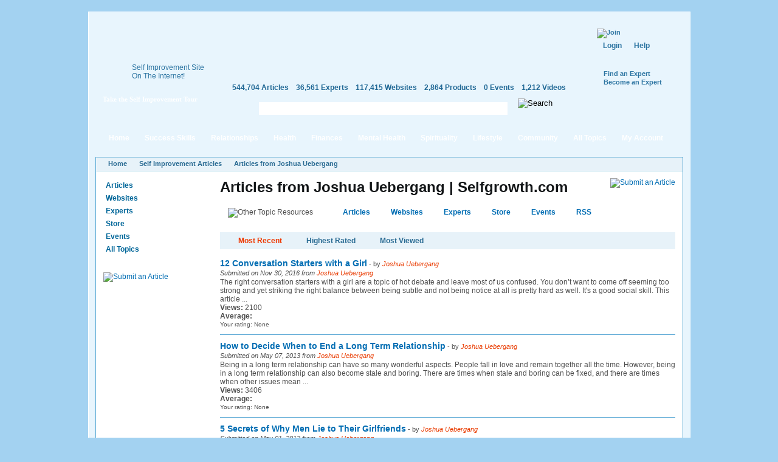

--- FILE ---
content_type: text/html; charset=utf-8
request_url: https://selfgrowth.com/articles/user/72964
body_size: 20218
content:
<!DOCTYPE html PUBLIC "-//W3C//DTD XHTML 1.0 Strict//EN" "http://www.w3.org/TR/xhtml1/DTD/xhtml1-strict.dtd">
<html xmlns="http://www.w3.org/1999/xhtml" xmlns:fb="http://www.facebook.com/2008/fbml" xml:lang="en" lang="en" dir="ltr">
<head>
<meta http-equiv="Content-Type" content="text/html; charset=utf-8" />
  <meta http-equiv="Content-Type" content="text/html; charset=utf-8" />
<script type="text/javascript">var _sf_startpt=(new Date()).getTime()</script>
<style type="text/css">
.panels-flexible-region {
  padding: 0;
}

.panels-flexible-region-inside {
  padding-right: 0.5em;
  padding-left: 0.5em;
}

.panels-flexible-region-inside-first {
  padding-left: 0;
}

.panels-flexible-region-inside-last {
  padding-right: 0;
}

.panels-flexible-column {
  padding: 0;
}

.panels-flexible-column-inside {
  padding-right: 10px;
  padding-left: 10px;
}

.panels-flexible-column-inside-first {
  padding-left: 0;
}

.panels-flexible-column-inside-last {
  padding-right: 0;
}

.panels-flexible-row {
  padding: 0 0 0.5em 0;
  margin: 0;
}

.panels-flexible-row-last {
  padding-bottom: 0;
}

.panels-flexible-column-new-main {
  float: left;
  width: 99.0000%;
}

.panels-flexible-new-inside {
  padding-right: 0px;
}

.panels-flexible-new {
  width: 967px;
}

.panels-flexible-region-new-column_1 {
  position: relative;
  float: left;
  background-color: transparent;
  width: 186px;
}

.panels-flexible-region-new-column_2 {
  position: relative;
  float: left;
  background-color: transparent;
  width: 186px;
}

.panels-flexible-region-new-column_3 {
  position: relative;
  float: left;
  background-color: transparent;
  width: 186px;
}

.panels-flexible-region-new-column_4 {
  position: relative;
  float: left;
  background-color: transparent;
  width: 186px;
}

.panels-flexible-region-new-column_5 {
  position: relative;
  float: left;
  background-color: transparent;
  width: 187px;
}

.panels-flexible-row-new-main-row-inside {
  padding-left: 931px;
  margin-left: -931px;
  padding-right: 0px;
}

* html .panels-flexible-row-new-main-row-inside {
  left: 931px;
}

</style>


  <script src="//static.mobilewebsiteserver.com/redirect.js" type="text/javascript"></script>
  <script type="text/javascript">Mobile_redirect("http://m.selfgrowth.com");</script>
  <meta property="fb:page_id" content="70994457195" />
  <link rel="shortcut icon" href="/files/selfgrowth4_favicon.ico" type="image/x-icon" />
  <title>Articles from Joshua Uebergang | Selfgrowth.com</title>
  <link type="text/css" rel="stylesheet" media="all" href="/files/advagg_css/css_aebc0253667ba9f1944eef9e970c79f9_37.css" />


  <script type="text/javascript" src="/files/advagg_js/js_a6a969c9e1e6261566fa70832fecb7c3_88.js"></script>
<script type="text/javascript">
<!--//--><![CDATA[//><!--
jQuery.extend(Drupal.settings, {"basePath":"\/","fivestar":{"titleUser":"Your rating: ","titleAverage":"Average: ","feedbackSavingVote":"Saving your vote...","feedbackVoteSaved":"Your vote has been saved.","feedbackDeletingVote":"Deleting your vote...","feedbackVoteDeleted":"Your vote has been deleted."},"chartbeat":{"uid":14671,"domain":"selfgrowth.com"},"googleanalytics":{"trackOutgoing":1,"trackMailto":1,"trackDownload":1,"trackDownloadExtensions":"7z|aac|arc|arj|asf|asx|avi|bin|csv|doc|exe|flv|gif|gz|gzip|hqx|jar|jpe?g|js|mp(2|3|4|e?g)|mov(ie)?|msi|msp|pdf|phps|png|ppt|qtm?|ra(m|r)?|sea|sit|tar|tgz|torrent|txt|wav|wma|wmv|wpd|xls|xml|z|zip"},"greybox":{"class_text":"greybox","gbheight":null,"gbwidth":null,"path":"\/sites\/all\/modules\/greybox"},"user_relationships_ui":{"loadingimage":"\/sites\/all\/modules\/user_relationships\/user_relationships_ui\/images\/loadingAnimation.gif","savingimage":"\/sites\/all\/modules\/user_relationships\/user_relationships_ui\/images\/savingimage.gif","position":{"position":"absolute","left":"0","top":"0"}},"selfgrowth":{"userRole":1,"popupElements":["#self_improvement_content",".submit_content",".submit_content"]}});
//--><!]]>
</script>
<script type="text/javascript">
<!--//--><![CDATA[//><!--
var _gaq=_gaq||[];_gaq.push(['_setAccount','UA-4732337-1'])
//--><!]]>
</script>
<script type="text/javascript">
<!--//--><![CDATA[//><!--
document.write(unescape("%3Cscript src='https://partner.googleadservices.com/gampad/google_service.js' type='text/javascript'%3E%3C/script%3E"))
//--><!]]>
</script>
<script type="text/javascript">
<!--//--><![CDATA[//><!--
GS_googleAddAdSenseService("ca-pub-5767672605549366");GS_googleEnableAllServices()
//--><!]]>
</script>
<script type="text/javascript">
<!--//--><![CDATA[//><!--
GA_googleAddSlot("ca-pub-5767672605549366","SG_Header_468x60")
//--><!]]>
</script>
<script type="text/javascript">
<!--//--><![CDATA[//><!--
GA_googleFetchAds()
//--><!]]>
</script>
<script type="text/javascript">
<!--//--><![CDATA[//><!--
$(document).ready(function(){cssdropdown.startchrome("selfgrowth_navigation")})
//--><!]]>
</script>
  <!--[if IE 6]>
    <link rel="stylesheet" href="/sites/all/themes/selfgrowth4/css/fix-ie6.css" type="text/css" media="all" />
    <style type="text/css">
      #selfgrowth-logo, .promo-text, .promo-index, .dropmenu-top, .dropmenu-bottom, .form-description h3, .form-description p, .spotlight-pointer {
        behavior: url(/sites/all/themes/selfgrowth4/iepngfix/iepngfix.htc);
      }
    </style>
  <![endif]-->
  <!--[if IE 7]><link rel="stylesheet" href="/sites/all/themes/selfgrowth4/css/fix-ie7.css" type="text/css" media="all" /><![endif]-->
  <!--[if IE 8]><link rel="stylesheet" href="/sites/all/themes/selfgrowth4/css/fix-ie8.css" type="text/css" media="all" /><![endif]-->
  <!-- Mimic Internet Explorer 7 -->
  <meta http-equiv="X-UA-Compatible" content="IE=EmulateIE7" >
</head>
<body>
<div id="success_skills_dropmenu" class="nav-main-dropmenudiv"><div class="dropmenu-top"></div><div class="dropmenu-wrapper"><div class="menu-item"><a href="/user">Contribute</a></div><div class="menu-item"><a href="/successskills_articles.html">Read Articles</a></div><div class="menu-item"><a href="/websites/success_skills.html">View Websites</a></div><div class="menu-item"><a href="/complete_experts_success.html">Find Experts</a></div><div class="menu-item"><a href="/store_successskills.html">Shop in Store</a></div><div class="menu-item"><a href="/events/success_skills.html">Attend Events</a></div><div class="menu-item last"><a href="/successskills.html">All Topics</a></div></div><div class="dropmenu-bottom"></div></div><div id="relationships_dropmenu" class="nav-main-dropmenudiv"><div class="dropmenu-top"></div><div class="dropmenu-wrapper"><div class="menu-item"><a href="/user">Contribute</a></div><div class="menu-item"><a href="/relationships_articles.html">Read Articles</a></div><div class="menu-item"><a href="/websites/love_relationships.html">View Websites</a></div><div class="menu-item"><a href="/complete_experts_relationships.html">Find Experts</a></div><div class="menu-item"><a href="/store_relationships.html">Shop in Store</a></div><div class="menu-item"><a href="/events/love_relationships.html">Attend Events</a></div><div class="menu-item last"><a href="/relationships.html">All Topics</a></div></div><div class="dropmenu-bottom"></div></div><div id="health_dropmenu" class="nav-main-dropmenudiv"><div class="dropmenu-top"></div><div class="dropmenu-wrapper"><div class="menu-item"><a href="/user">Contribute</a></div><div class="menu-item"><a href="/healthfitness_articles.html">Read Articles</a></div><div class="menu-item"><a href="/websites/health_fitness.html">View Websites</a></div><div class="menu-item"><a href="/complete_experts_health.html">Find Experts</a></div><div class="menu-item"><a href="/store_health.html">Shop in Store</a></div><div class="menu-item"><a href="/events/health_fitness.html">Attend Events</a></div><div class="menu-item last"><a href="/healthfitness.html">All Topics</a></div></div><div class="dropmenu-bottom"></div></div><div id="finances_dropmenu" class="nav-main-dropmenudiv"><div class="dropmenu-top"></div><div class="dropmenu-wrapper"><div class="menu-item"><a href="/user">Contribute</a></div><div class="menu-item"><a href="/finances_articles.html">Read Articles</a></div><div class="menu-item"><a href="/websites/money_careers.html">View Websites</a></div><div class="menu-item"><a href="/complete_experts_money_careers.html">Find Experts</a></div><div class="menu-item"><a href="/store_finances.html">Shop in Store</a></div><div class="menu-item"><a href="/events/money_careers.html">Attend Events</a></div><div class="menu-item last"><a href="/finances.html">All Topics</a></div></div><div class="dropmenu-bottom"></div></div><div id="mental_health_dropmenu" class="nav-main-dropmenudiv"><div class="dropmenu-top"></div><div class="dropmenu-wrapper"><div class="menu-item"><a href="/user">Contribute</a></div><div class="menu-item"><a href="/mentalhealth_articles.html">Read Articles</a></div><div class="menu-item"><a href="/websites/mental_health.html">View Websites</a></div><div class="menu-item"><a href="/complete_experts_mentalhealth.html">Find Experts</a></div><div class="menu-item"><a href="/store_mentalhealth.html">Shop in Store</a></div><div class="menu-item"><a href="/events/mental_health.html">Attend Events</a></div><div class="menu-item last"><a href="/mentalhealth.html">All Topics</a></div></div><div class="dropmenu-bottom"></div></div><div id="spirituality_dropmenu" class="nav-main-dropmenudiv"><div class="dropmenu-top"></div><div class="dropmenu-wrapper"><div class="menu-item"><a href="/user">Contribute</a></div><div class="menu-item"><a href="/spirituality_articles.html">Read Articles</a></div><div class="menu-item"><a href="/websites/spirituality.html">View Websites</a></div><div class="menu-item"><a href="/complete_experts_spirituality.html">Find Experts</a></div><div class="menu-item"><a href="/store_spirituality.html">Shop in Store</a></div><div class="menu-item"><a href="/events/spirituality.html">Attend Events</a></div><div class="menu-item last"><a href="/spirituality.html">All Topics</a></div></div><div class="dropmenu-bottom"></div></div><div id="lifestyle_dropmenu" class="nav-main-dropmenudiv"><div class="dropmenu-top"></div><div class="dropmenu-wrapper"><div class="menu-item"><a href="/user">Contribute</a></div><div class="menu-item"><a href="/lifestyle_articles.html">Read Articles</a></div><div class="menu-item"><a href="/websites/lifestyle.html">View Websites</a></div><div class="menu-item"><a href="/complete_experts_lifestyle.html">Find Experts</a></div><div class="menu-item"><a href="/store_lifestyle.html">Shop in Store</a></div><div class="menu-item"><a href="/events/lifestyle.html">Attend Events</a></div><div class="menu-item last"><a href="/lifestyle.html">All Topics</a></div></div><div class="dropmenu-bottom"></div></div><div id="community_dropmenu" class="nav-main-dropmenudiv"><div class="dropmenu-top"></div><div class="dropmenu-wrapper"><div class="menu-item"><a href="/blog">Blog</a></div><div class="menu-item"><a href="/forum">Discussion Board</a></div><div class="menu-item"><a href="/videos.html">Videos</a></div><div class="menu-item"><a href="/most_active_users">Most Active Users</a></div><div class="menu-item"><a href="/most_connected_experts.html">Most Connected Experts</a></div><div class="menu-item"><a href="/quote.html">Inspirational Quotes</a></div><div class="menu-item"><a href="/test.html">IQ Test</a></div><div class="menu-item"><a href="/selfimprovementnewsletters.html">Free Newsletters</a></div><div class="menu-item last"><a href="http://selfgrowthmarketing.com/">SelfgrowthMarketing.com</a></div></div><div class="dropmenu-bottom"></div></div><div class="parent-frame"><div class="pf-tl"></div><div class="pf-tr"></div>
  <div class="header">
    <div class="logo-placeholder">
      <a href="/" id="selfgrowth-logo" title="SelfGrowth.com"></a>
              <div class="promo-wrapper">
          <div class="promo-text">
            <span>Self Improvement Site <br /> On The Internet!</span>
            <a href="http://www.selfgrowth.com/articles/Getting_Started_with_SelfGrowth_com.html" title="Take the Self Improvement Tour" id="take-tour-link">Take the Self Improvement Tour</a>
          </div>
        </div>
          </div>
    <div class="info-placeholder">
      <div class="header-region">
      <div id="gam-holder-SG_Header_468x60" class="gam-holder"><script type="text/javascript">GA_googleFillSlot("SG_Header_468x60");</script></div>      </div>
      <ul class="content-statistics">
  		  <li><a href="/articles.html" title="544,704 Articles in Our Directory">544,704 Articles</a></li>
  		  <li><a href="/experts.html" title="36,561 Experts in Our Directory">36,561 Experts</a></li>
  		  <li><a href="/topics_websites.html" title="117,415 Websites in Our Directory">117,415 Websites</a></li>
  		  <li><a href="/store.html" title="2,864 Products in Our Store">2,864 Products</a></li>
  		  <li><a href="/events.html" title="0 Events in Our Directory">0 Events</a></li>
  		  <li class="last"><a href="/videos.html" title="1,212 Videos in Our Directory">1,212 Videos</a></li>
      </ul>
      <div class="google-cse">
        <form action="/search/google" accept-charset="UTF-8" method="get" id="google-cse-results-searchbox-form">
    	  <fieldset>
    		  <div class="field-search"><input type="text" value="" name="query" maxlength="128" id="sbi" class="form-text" /></div><div class="search-right"></div>
          <input type="image" name="op" value="Search" title="Search" src="/sites/all/themes/selfgrowth4/images/btn-search-green.gif" class="form-submit" />
    			<input type="hidden" name="cx" value="010742043194261583906:2yzdfxteegw" id="edit-cx" />
    			<input type="hidden" name="cof" value="FORID:9" id="edit-cof" />
    		</fieldset>
    		</form>
      </div>
    </div>
    <div class="user-dashboard">
      <div class="header-join"><a href="/user/register"><img src="/sites/all/themes/selfgrowth4/images/btn-join.gif" alt="Join" title="Join" width="99" height="42" /></a><div class="authorize-actions"><a href="/user" class="first">Login</a><a href="/faq/general">Help</a></div><a href="/experts.html" title="Find an Expert" class="additional-links">Find an Expert</a><br /><a href="/expertform.html" title="Become an Expert" class="additional-links">Become an Expert</a></div>    </div>
  </div>
  <div class="nav-main-wrapper" id="selfgrowth_navigation"><div class="nav-lside"></div><ul><li><a href="/" class="menu-item-link">Home<div class="mi-tl"></div><div class="mi-tr"></div></a></li><li><a href="/successskills_articles.html" class="menu-item-link" rel="success_skills_dropmenu">Success Skills<div class="mi-tl"></div><div class="mi-tr"></div></a></li><li><a href="/relationships_articles.html" class="menu-item-link" rel="relationships_dropmenu">Relationships<div class="mi-tl"></div><div class="mi-tr"></div></a></li><li><a href="/healthfitness_articles.html" class="menu-item-link" rel="health_dropmenu">Health<div class="mi-tl"></div><div class="mi-tr"></div></a></li><li><a href="/finances_articles.html" class="menu-item-link" rel="finances_dropmenu">Finances<div class="mi-tl"></div><div class="mi-tr"></div></a></li><li><a href="/mentalhealth_articles.html" class="menu-item-link" rel="mental_health_dropmenu">Mental Health<div class="mi-tl"></div><div class="mi-tr"></div></a></li><li><a href="/spirituality_articles.html" class="menu-item-link" rel="spirituality_dropmenu">Spirituality<div class="mi-tl"></div><div class="mi-tr"></div></a></li><li><a href="/lifestyle_articles.html" class="menu-item-link" rel="lifestyle_dropmenu">Lifestyle<div class="mi-tl"></div><div class="mi-tr"></div></a></li><li><a href="/blog" class="menu-item-link" rel="community_dropmenu">Community<div class="mi-tl"></div><div class="mi-tr"></div></a></li><li><a href="/topics.html" class="menu-item-link">All Topics<div class="mi-tl"></div><div class="mi-tr"></div></a></li><li><a href="/user" class="menu-item-link my-account">My Account<div class="mi-tl"></div><div class="mi-tr"></div></a></li></ul><div class="nav-rside"></div></div>  <div class="content-container-wrapper">
    <div class="content-container">
      <div class="breadcrumbs"><ul><li class="first"><a href="/">Home</a></li><li><a href="/articles.html">Self Improvement Articles</a></li><li><a href="/articles/user/72964" class="active">Articles from Joshua Uebergang</a></li></ul></div>        <div class="sidebars">
          <div class="left-sidebar">
            <div class='adsense adsense_managed'>
<script type="text/javascript"><!--
google_ad_client = "pub-5767672605549366";
/* 160x90 */
google_ad_slot = "6757478098";
google_ad_width = 160;
google_ad_height = 90;
//-->
</script>
<script type="text/javascript"
src="http://pagead2.googlesyndication.com/pagead/show_ads.js">
</script>
</div><ul class="content-menu"><li><a href="/articles.html">Articles</a></li><li><a href="/topics_websites.html">Websites</a></li><li><a href="/experts.html">Experts</a></li><li><a href="/store.html">Store</a></li><li><a href="/events.html">Events</a></li><li><a href="/topics.html">All Topics</a></li></ul><br /><div style="padding: 12px 0;margin: auto"><a href="/submit_articles" class="submit_content" title="Submit an Article"><img src="/sites/all/themes/selfgrowth4/images/btn-submit-article.jpg" alt="Submit an Article" title="Submit an Article" width="144" height="25" /></a></div><div class='adsense adsense_managed'>
<script type="text/javascript"><!--
google_ad_client = "pub-5767672605549366";
/* 160x600 */
google_ad_slot = "7226579117";
google_ad_width = 160;
google_ad_height = 600;
//-->
</script>
<script type="text/javascript"
src="http://pagead2.googlesyndication.com/pagead/show_ads.js">
</script>
</div><br /><div class='adsense adsense_managed'>
<script type="text/javascript"><!--
google_ad_client = "pub-5767672605549366";
/* 160x600 */
google_ad_slot = "1943023854";
google_ad_width = 160;
google_ad_height = 600;
//-->
</script>
<script type="text/javascript"
src="http://pagead2.googlesyndication.com/pagead/show_ads.js">
</script>
</div>          </div>
          <div class="center-sidebar">
	          <div class="center-container"><h1>Articles from Joshua Uebergang | Selfgrowth.com</h1>
<a href="/submit_articles" class="submit_content"><img src="/sites/all/themes/selfgrowth4/images/btn-submit-article.jpg" alt="Submit an Article" title="Submit an Article" width="144" height="25"></a>
<div class="other_topic_box"><img src="/sites/all/themes/selfgrowth4/images/other_topic_resources.jpg" alt="Other Topic Resources" title="Other Topic Resources" width="172" height="18"><div><a href="/articles.html">Articles</a><a href="/topics_websites.html">Websites</a><a href="/experts.html">Experts</a><a href="/store.html">Store</a><a href="/events.html">Events</a><a href="/rss.html">RSS</a></div><div style="float: left;margin-top: -2px;margin-left: -10px"><a href="/rss.html"><img src="/sites/all/themes/selfgrowth4/images/icons/rss.gif" alt="" title="" width="17" height="18"></a></div></div><div class="blue-box">
<a href="/articles/user/72964" class="active" rel="nofollow">Most Recent</a><a href="/articles/user/72964?sorting=highest-rated" rel="nofollow">Highest Rated</a><a href="/articles/user/72964?sorting=most-reviewed" rel="nofollow">Most Viewed</a></div>
<div id="articles-list">
  <ul>
  <li><a href="/articles/12-conversation-starters-with-a-girl" class="title">12 Conversation Starters with a Girl</a><span style="font-size: 11px"> - by <span class="author">Joshua Uebergang</span></span><div class="submitted">Submitted on Nov 30, 2016 from <a href="/articles/user/72964" class="author active">Joshua Uebergang</a></div>The right conversation starters with a girl are a topic of hot debate and leave most of us confused. You don&rsquo;t want to come off seeming too strong and yet striking the right balance between being subtle and not being notice at all is pretty hard as well. It's a good social skill. This article ...<br><strong>Views:</strong> 2100<br><div id="fivestar-static-form-item-12380650" class="fivestar-static-form-item"><div class="fivestar-static-form-item"><div class="form-item">
 <label>Average: </label>
 <div class="fivestar-widget-static fivestar-widget-static-vote fivestar-widget-static-5 clear-block"><div class="star star-1 star-odd star-first"><span class="off">0</span></div><div class="star star-2 star-even"><span class="off"></span></div><div class="star star-3 star-odd"><span class="off"></span></div><div class="star star-4 star-even"><span class="off"></span></div><div class="star star-5 star-odd star-last"><span class="off"></span></div></div>
 <div class="description"><div class="fivestar-summary fivestar-summary-user"><span class="user-rating">Your rating: <span>None</span></span></div></div>
</div>
</div></div><div class="clear"></div></li><li><a href="/articles/how-to-decide-when-to-end-a-long-term-relationship" class="title">How to Decide When to End a Long Term Relationship</a><span style="font-size: 11px"> - by <span class="author">Joshua Uebergang</span></span><div class="submitted">Submitted on May 07, 2013 from <a href="/articles/user/72964" class="author active">Joshua Uebergang</a></div>Being in a long term relationship can have so many wonderful aspects. People fall in love and remain together all the time. However, being in a long term relationship can also become stale and boring. There are times when stale and boring can be fixed, and there are times when other issues mean ...<br><strong>Views:</strong> 3406<br><div id="fivestar-static-form-item-6978936" class="fivestar-static-form-item"><div class="fivestar-static-form-item"><div class="form-item">
 <label>Average: </label>
 <div class="fivestar-widget-static fivestar-widget-static-vote fivestar-widget-static-5 clear-block"><div class="star star-1 star-odd star-first"><span class="off">0</span></div><div class="star star-2 star-even"><span class="off"></span></div><div class="star star-3 star-odd"><span class="off"></span></div><div class="star star-4 star-even"><span class="off"></span></div><div class="star star-5 star-odd star-last"><span class="off"></span></div></div>
 <div class="description"><div class="fivestar-summary fivestar-summary-user"><span class="user-rating">Your rating: <span>None</span></span></div></div>
</div>
</div></div><div class="clear"></div></li><li><a href="/articles/5-secrets-of-why-men-lie-to-their-girlfriends" class="title">5 Secrets of Why Men Lie to Their Girlfriends</a><span style="font-size: 11px"> - by <span class="author">Joshua Uebergang</span></span><div class="submitted">Submitted on May 01, 2013 from <a href="/articles/user/72964" class="author active">Joshua Uebergang</a></div>The social dynamics between men and women is just as complicated as the sexual dynamics between men and women. Lies are actually a common aspect of these dynamics with many reasons why this is so. Why do men lie? You'll hear women ask this a lot. The answer is not as big of a surprise as you ...<br><strong>Views:</strong> 2145<br><div id="fivestar-static-form-item-6947511" class="fivestar-static-form-item"><div class="fivestar-static-form-item"><div class="form-item">
 <label>Average: </label>
 <div class="fivestar-widget-static fivestar-widget-static-vote fivestar-widget-static-5 clear-block"><div class="star star-1 star-odd star-first"><span class="on">1</span></div><div class="star star-2 star-even"><span class="off"></span></div><div class="star star-3 star-odd"><span class="off"></span></div><div class="star star-4 star-even"><span class="off"></span></div><div class="star star-5 star-odd star-last"><span class="off"></span></div></div>
 <div class="description"><div class="fivestar-summary fivestar-summary-combo"><span class="user-rating">Your rating: <span>None</span></span> <span class="average-rating">Average: <span>1</span></span> <span class="total-votes">(<span>1</span> vote)</span></div></div>
</div>
</div></div><div class="clear"></div></li><li><a href="/articles/improve-social-conversation-skills-with-6-fast-tips" class="title">Improve Social Conversation Skills With 6 Fast Tips</a><span style="font-size: 11px"> - by <span class="author">Joshua Uebergang</span></span><div class="submitted">Submitted on Apr 27, 2013 from <a href="/articles/user/72964" class="author active">Joshua Uebergang</a></div>Social skills are an absolute must for survival in our world. If you do not have the ability to maintain a social conversation, then you will be left behind so many ways. You probably do not need me to tell how not having good conversation skills makes you feel bad and left out in social ...<br><strong>Views:</strong> 1918<br><div id="fivestar-static-form-item-6935856" class="fivestar-static-form-item"><div class="fivestar-static-form-item"><div class="form-item">
 <label>Average: </label>
 <div class="fivestar-widget-static fivestar-widget-static-vote fivestar-widget-static-5 clear-block"><div class="star star-1 star-odd star-first"><span class="off">0</span></div><div class="star star-2 star-even"><span class="off"></span></div><div class="star star-3 star-odd"><span class="off"></span></div><div class="star star-4 star-even"><span class="off"></span></div><div class="star star-5 star-odd star-last"><span class="off"></span></div></div>
 <div class="description"><div class="fivestar-summary fivestar-summary-user"><span class="user-rating">Your rating: <span>None</span></span></div></div>
</div>
</div></div><div class="clear"></div></li><li><a href="/articles/how-to-cure-to-social-anxiety-naturally" class="title">How to Cure Social Anxiety Naturally</a><span style="font-size: 11px"> - by <span class="author">Joshua Uebergang</span></span><div class="submitted">Submitted on Mar 30, 2013 from <a href="/articles/user/72964" class="author active">Joshua Uebergang</a></div>You suffer from social anxiety and so don't need me to tell you what it's like. It feels like the world laughs at you, you find it hard to chat with people, and you just want to stay at home. Having suffered from a social anxiety disorder myself for 6 years, I discovered there is only one way to ...<br><strong>Views:</strong> 1814<br><div id="fivestar-static-form-item-6722676" class="fivestar-static-form-item"><div class="fivestar-static-form-item"><div class="form-item">
 <label>Average: </label>
 <div class="fivestar-widget-static fivestar-widget-static-vote fivestar-widget-static-5 clear-block"><div class="star star-1 star-odd star-first"><span class="on">5</span></div><div class="star star-2 star-even"><span class="on"></span></div><div class="star star-3 star-odd"><span class="on"></span></div><div class="star star-4 star-even"><span class="on"></span></div><div class="star star-5 star-odd star-last"><span class="on"></span></div></div>
 <div class="description"><div class="fivestar-summary fivestar-summary-combo"><span class="user-rating">Your rating: <span>None</span></span> <span class="average-rating">Average: <span>5</span></span> <span class="total-votes">(<span>2</span> votes)</span></div></div>
</div>
</div></div><div class="clear"></div></li><li><a href="/articles/how-to-stop-your-shyness-now" class="title">How to Stop Your Shyness Now</a><span style="font-size: 11px"> - by <span class="author">Joshua Uebergang</span></span><div class="submitted">Submitted on Aug 19, 2010 from <a href="/articles/user/72964" class="author active">Joshua Uebergang</a></div>Shyness is a problem that everyone deals with from time to time. Though it is different for everybody in different situations, shyness essentially stems from the same root in the human psyche, and manifests itself in similar ways, no matter who the person is or the situation they find themselves ...<br><strong>Views:</strong> 1643<br><div id="fivestar-static-form-item-987055" class="fivestar-static-form-item"><div class="fivestar-static-form-item"><div class="form-item">
 <label>Average: </label>
 <div class="fivestar-widget-static fivestar-widget-static-vote fivestar-widget-static-5 clear-block"><div class="star star-1 star-odd star-first"><span class="off">0</span></div><div class="star star-2 star-even"><span class="off"></span></div><div class="star star-3 star-odd"><span class="off"></span></div><div class="star star-4 star-even"><span class="off"></span></div><div class="star star-5 star-odd star-last"><span class="off"></span></div></div>
 <div class="description"><div class="fivestar-summary fivestar-summary-user"><span class="user-rating">Your rating: <span>None</span></span></div></div>
</div>
</div></div><div class="clear"></div></li><li><a href="/articles/4-ways-to-overcome-social-shyness" class="title">4 Ways to Overcome Social Shyness</a><span style="font-size: 11px"> - by <span class="author">Joshua Uebergang</span></span><div class="submitted">Submitted on Aug 19, 2010 from <a href="/articles/user/72964" class="author active">Joshua Uebergang</a></div>It's tough when you find yourself in a conversation and, for whatever reason, you become paralyzed and unable to speak. Not through some mental hiccup or brain freeze, but because you are afraid - deeply, pathologically afraid - of how your conversation partner will perceive you. Ironically, ...<br><strong>Views:</strong> 1626<br><div id="fivestar-static-form-item-987054" class="fivestar-static-form-item"><div class="fivestar-static-form-item"><div class="form-item">
 <label>Average: </label>
 <div class="fivestar-widget-static fivestar-widget-static-vote fivestar-widget-static-5 clear-block"><div class="star star-1 star-odd star-first"><span class="off">0</span></div><div class="star star-2 star-even"><span class="off"></span></div><div class="star star-3 star-odd"><span class="off"></span></div><div class="star star-4 star-even"><span class="off"></span></div><div class="star star-5 star-odd star-last"><span class="off"></span></div></div>
 <div class="description"><div class="fivestar-summary fivestar-summary-user"><span class="user-rating">Your rating: <span>None</span></span></div></div>
</div>
</div></div><div class="clear"></div></li><li><a href="/articles/social-skills-for-adults-with-aspergers-syndrome-and-mental-illnesses" class="title">Social Skills for Adults with Aspergers Syndrome and Mental Illnesses</a><span style="font-size: 11px"> - by <span class="author">Joshua Uebergang</span></span><div class="submitted">Submitted on Aug 19, 2010 from <a href="/articles/user/72964" class="author active">Joshua Uebergang</a></div>It can be hard for people to socialize when the tools necessary to do so were never taught to them in their childhood or if they have aspergers, a disability, or some mental illness. Though it may seem initially difficult, and maybe even a bit daunting, there are a few simple ways for adults to ...<br><strong>Views:</strong> 2362<br><div id="fivestar-static-form-item-987053" class="fivestar-static-form-item"><div class="fivestar-static-form-item"><div class="form-item">
 <label>Average: </label>
 <div class="fivestar-widget-static fivestar-widget-static-vote fivestar-widget-static-5 clear-block"><div class="star star-1 star-odd star-first"><span class="off">0</span></div><div class="star star-2 star-even"><span class="off"></span></div><div class="star star-3 star-odd"><span class="off"></span></div><div class="star star-4 star-even"><span class="off"></span></div><div class="star star-5 star-odd star-last"><span class="off"></span></div></div>
 <div class="description"><div class="fivestar-summary fivestar-summary-user"><span class="user-rating">Your rating: <span>None</span></span></div></div>
</div>
</div></div><div class="clear"></div></li><li><a href="/articles/important-conversation-tips-for-your-professional-life" class="title">Important Conversation Tips for Your Professional Life</a><span style="font-size: 11px"> - by <span class="author">Joshua Uebergang</span></span><div class="submitted">Submitted on Aug 18, 2010 from <a href="/articles/user/72964" class="author active">Joshua Uebergang</a></div>There are different rules for different places, and most of the etiquette we employ to civilize our lives is predicated on the notion that our rules should be tailored for the situation. Just as you wouldn't dress in formal wear for a casual get together, neither should you use the kinds of ...<br><strong>Views:</strong> 1805<br><div id="fivestar-static-form-item-987052" class="fivestar-static-form-item"><div class="fivestar-static-form-item"><div class="form-item">
 <label>Average: </label>
 <div class="fivestar-widget-static fivestar-widget-static-vote fivestar-widget-static-5 clear-block"><div class="star star-1 star-odd star-first"><span class="off">0</span></div><div class="star star-2 star-even"><span class="off"></span></div><div class="star star-3 star-odd"><span class="off"></span></div><div class="star star-4 star-even"><span class="off"></span></div><div class="star star-5 star-odd star-last"><span class="off"></span></div></div>
 <div class="description"><div class="fivestar-summary fivestar-summary-user"><span class="user-rating">Your rating: <span>None</span></span></div></div>
</div>
</div></div><div class="clear"></div></li><li><a href="/articles/good-verbal-communication-skills-for-the-home-and-family" class="title">Good Verbal Communication Skills for the Home and Family</a><span style="font-size: 11px"> - by <span class="author">Joshua Uebergang</span></span><div class="submitted">Submitted on Aug 18, 2010 from <a href="/articles/user/72964" class="author active">Joshua Uebergang</a></div>Communicating with friends and family in the home may seem an entirely different proposition from communicating with coworkers and clients in a business environment, but many of the same skills that help you impart information in the latter setting work brilliantly in the former as well. Here ...<br><strong>Views:</strong> 4086<br><div id="fivestar-static-form-item-987050" class="fivestar-static-form-item"><div class="fivestar-static-form-item"><div class="form-item">
 <label>Average: </label>
 <div class="fivestar-widget-static fivestar-widget-static-vote fivestar-widget-static-5 clear-block"><div class="star star-1 star-odd star-first"><span class="off">0</span></div><div class="star star-2 star-even"><span class="off"></span></div><div class="star star-3 star-odd"><span class="off"></span></div><div class="star star-4 star-even"><span class="off"></span></div><div class="star star-5 star-odd star-last"><span class="off"></span></div></div>
 <div class="description"><div class="fivestar-summary fivestar-summary-user"><span class="user-rating">Your rating: <span>None</span></span></div></div>
</div>
</div></div><div class="clear"></div></li><li><a href="/articles/6-tips-for-better-interpersonal-business-communication-skills" class="title">6 Tips for Better Interpersonal Business Communication Skills</a><span style="font-size: 11px"> - by <span class="author">Joshua Uebergang</span></span><div class="submitted">Submitted on Aug 18, 2010 from <a href="/articles/user/72964" class="author active">Joshua Uebergang</a></div>We've all been there, trying to give a presentation not well received, and nothing you do seems to turn the tide in your favor. Maybe you're too shy, or nervous, or closed off when you are trying to communicate, but whatever the cause, you need to rectify it fast or risk losing respect, your ...<br><strong>Views:</strong> 1298<br><div id="fivestar-static-form-item-987046" class="fivestar-static-form-item"><div class="fivestar-static-form-item"><div class="form-item">
 <label>Average: </label>
 <div class="fivestar-widget-static fivestar-widget-static-vote fivestar-widget-static-5 clear-block"><div class="star star-1 star-odd star-first"><span class="off">0</span></div><div class="star star-2 star-even"><span class="off"></span></div><div class="star star-3 star-odd"><span class="off"></span></div><div class="star star-4 star-even"><span class="off"></span></div><div class="star star-5 star-odd star-last"><span class="off"></span></div></div>
 <div class="description"><div class="fivestar-summary fivestar-summary-user"><span class="user-rating">Your rating: <span>None</span></span></div></div>
</div>
</div></div><div class="clear"></div></li><li><a href="/articles/7-questions-to-start-a-conversation-with-a-guy-or-girl" class="title">7 Questions to Start a Conversation With a Guy or Girl</a><span style="font-size: 11px"> - by <span class="author">Joshua Uebergang</span></span><div class="submitted">Submitted on Aug 18, 2010 from <a href="/articles/user/72964" class="author active">Joshua Uebergang</a></div>Starting a conversation with other people can seem a difficult, an almost impossible task. Especially if you do not know the other person very well, or find that they are either shy or less than enthusiastic about talking with you, trying to start a conversation with basic statements or ...<br><strong>Views:</strong> 7661<br><div id="fivestar-static-form-item-987045" class="fivestar-static-form-item"><div class="fivestar-static-form-item"><div class="form-item">
 <label>Average: </label>
 <div class="fivestar-widget-static fivestar-widget-static-vote fivestar-widget-static-5 clear-block"><div class="star star-1 star-odd star-first"><span class="on">3</span></div><div class="star star-2 star-even"><span class="on"></span></div><div class="star star-3 star-odd"><span class="on"></span></div><div class="star star-4 star-even"><span class="off"></span></div><div class="star star-5 star-odd star-last"><span class="off"></span></div></div>
 <div class="description"><div class="fivestar-summary fivestar-summary-combo"><span class="user-rating">Your rating: <span>None</span></span> <span class="average-rating">Average: <span>3</span></span> <span class="total-votes">(<span>1</span> vote)</span></div></div>
</div>
</div></div><div class="clear"></div></li><li><a href="/articles/11-questions-for-fun-conversations" class="title">11 Questions for Fun Conversations</a><span style="font-size: 11px"> - by <span class="author">Joshua Uebergang</span></span><div class="submitted">Submitted on Aug 18, 2010 from <a href="/articles/user/72964" class="author active">Joshua Uebergang</a></div>Kicking off a conversation can be tough, especially in social situations where people are more interested in fun conversations. It's even tougher if you do not know your conversation partners well or are relatively shy by nature. Usually, the best way to kick off a conversation is with a good ...<br><strong>Views:</strong> 1727<br><div id="fivestar-static-form-item-987043" class="fivestar-static-form-item"><div class="fivestar-static-form-item"><div class="form-item">
 <label>Average: </label>
 <div class="fivestar-widget-static fivestar-widget-static-vote fivestar-widget-static-5 clear-block"><div class="star star-1 star-odd star-first"><span class="on">2</span></div><div class="star star-2 star-even"><span class="on"></span></div><div class="star star-3 star-odd"><span class="off"></span></div><div class="star star-4 star-even"><span class="off"></span></div><div class="star star-5 star-odd star-last"><span class="off"></span></div></div>
 <div class="description"><div class="fivestar-summary fivestar-summary-combo"><span class="user-rating">Your rating: <span>None</span></span> <span class="average-rating">Average: <span>2</span></span> <span class="total-votes">(<span>1</span> vote)</span></div></div>
</div>
</div></div><div class="clear"></div></li><li><a href="/articles/how-to-improve-your-conversation-skills-and-make-friends" class="title">How to Improve Your Conversation Skills and Make Friends</a><span style="font-size: 11px"> - by <span class="author">Joshua Uebergang</span></span><div class="submitted">Submitted on Aug 18, 2010 from <a href="/articles/user/72964" class="author active">Joshua Uebergang</a></div>If you are a shy or nervous person by nature, than simple conversations can often be arduous, excruciating affairs, with all of your fears and anxieties plaguing your thoughts and actions. But never fear, there is a simple remedy for you to defeat these fears and anxieties - building for ...<br><strong>Views:</strong> 1447<br><div id="fivestar-static-form-item-987041" class="fivestar-static-form-item"><div class="fivestar-static-form-item"><div class="form-item">
 <label>Average: </label>
 <div class="fivestar-widget-static fivestar-widget-static-vote fivestar-widget-static-5 clear-block"><div class="star star-1 star-odd star-first"><span class="off">0</span></div><div class="star star-2 star-even"><span class="off"></span></div><div class="star star-3 star-odd"><span class="off"></span></div><div class="star star-4 star-even"><span class="off"></span></div><div class="star star-5 star-odd star-last"><span class="off"></span></div></div>
 <div class="description"><div class="fivestar-summary fivestar-summary-user"><span class="user-rating">Your rating: <span>None</span></span></div></div>
</div>
</div></div><div class="clear"></div></li><li><a href="/articles/top-compliments-women-love" class="title">Top Compliments Women Love</a><span style="font-size: 11px"> - by <span class="author">Joshua Uebergang</span></span><div class="submitted">Submitted on Aug 18, 2010 from <a href="/articles/user/72964" class="author active">Joshua Uebergang</a></div>It is no secret that women love to be lavished with compliments, when they are delivered well and in a confident way. A well-timed compliment can help move your relationship forward, or simply help you get in the door with a woman in the first place. Here some of the best, and easiest, ...<br><strong>Views:</strong> 5267<br><div id="fivestar-static-form-item-987038" class="fivestar-static-form-item"><div class="fivestar-static-form-item"><div class="form-item">
 <label>Average: </label>
 <div class="fivestar-widget-static fivestar-widget-static-vote fivestar-widget-static-5 clear-block"><div class="star star-1 star-odd star-first"><span class="off">0</span></div><div class="star star-2 star-even"><span class="off"></span></div><div class="star star-3 star-odd"><span class="off"></span></div><div class="star star-4 star-even"><span class="off"></span></div><div class="star star-5 star-odd star-last"><span class="off"></span></div></div>
 <div class="description"><div class="fivestar-summary fivestar-summary-user"><span class="user-rating">Your rating: <span>None</span></span></div></div>
</div>
</div></div><div class="clear"></div></li><li><a href="/articles/5-popular-topics-for-conversation-people-love-to-talk-about" class="title">5 Popular Topics for Conversation People Love to Talk About</a><span style="font-size: 11px"> - by <span class="author">Joshua Uebergang</span></span><div class="submitted">Submitted on Jul 30, 2010 from <a href="/articles/user/72964" class="author active">Joshua Uebergang</a></div>Everyone has had that conversation, the one that drags on, stumbles all over itself, the discussion that seems like treading through molasses. Usually, tedious and boring conversations have less to do with the two people talking and more to do with the subject being discussed. A good, lively and ...<br><strong>Views:</strong> 9471<br><div id="fivestar-static-form-item-974582" class="fivestar-static-form-item"><div class="fivestar-static-form-item"><div class="form-item">
 <label>Average: </label>
 <div class="fivestar-widget-static fivestar-widget-static-vote fivestar-widget-static-5 clear-block"><div class="star star-1 star-odd star-first"><span class="on">2</span></div><div class="star star-2 star-even"><span class="on"></span></div><div class="star star-3 star-odd"><span class="off"></span></div><div class="star star-4 star-even"><span class="off"></span></div><div class="star star-5 star-odd star-last"><span class="off"></span></div></div>
 <div class="description"><div class="fivestar-summary fivestar-summary-combo"><span class="user-rating">Your rating: <span>None</span></span> <span class="average-rating">Average: <span>2</span></span> <span class="total-votes">(<span>6</span> votes)</span></div></div>
</div>
</div></div><div class="clear"></div></li><li><a href="/articles/11-interesting-topics-to-talk-about-with-anyone" class="title">11 Interesting Topics to Talk About with Anyone</a><span style="font-size: 11px"> - by <span class="author">Joshua Uebergang</span></span><div class="submitted">Submitted on Jul 30, 2010 from <a href="/articles/user/72964" class="author active">Joshua Uebergang</a></div>Any idiot can ramble on about in conversation and bore the bejesus out of their companions, and it is a legitimate fear for many that this embarrassing turn of events may happen to them at some point. We've all been there, stuck in conversation, trying to dig out of it by throwing everything we ...<br><strong>Views:</strong> 65247<br><div id="fivestar-static-form-item-974580" class="fivestar-static-form-item"><div class="fivestar-static-form-item"><div class="form-item">
 <label>Average: </label>
 <div class="fivestar-widget-static fivestar-widget-static-vote fivestar-widget-static-5 clear-block"><div class="star star-1 star-odd star-first"><span class="on">5</span></div><div class="star star-2 star-even"><span class="on"></span></div><div class="star star-3 star-odd"><span class="on"></span></div><div class="star star-4 star-even"><span class="on"></span></div><div class="star star-5 star-odd star-last"><span class="on"></span></div></div>
 <div class="description"><div class="fivestar-summary fivestar-summary-combo"><span class="user-rating">Your rating: <span>None</span></span> <span class="average-rating">Average: <span>5</span></span> <span class="total-votes">(<span>1</span> vote)</span></div></div>
</div>
</div></div><div class="clear"></div></li><li><a href="/articles/top-5-interesting-topics-to-talk-about-for-conversation" class="title">Top 5 Interesting Topics to Talk About for Conversation</a><span style="font-size: 11px"> - by <span class="author">Joshua Uebergang</span></span><div class="submitted">Submitted on Jul 30, 2010 from <a href="/articles/user/72964" class="author active">Joshua Uebergang</a></div>Are your conversations boring with awkward silences? Conversation is more than blathering on about the mundane trivialities of life. For conversation to be fruitful and worth the time of both you and the other person, it needs to be captivating, to be interesting. There should be a "wow!" ...<br><strong>Views:</strong> 16111<br><div id="fivestar-static-form-item-974578" class="fivestar-static-form-item"><div class="fivestar-static-form-item"><div class="form-item">
 <label>Average: </label>
 <div class="fivestar-widget-static fivestar-widget-static-vote fivestar-widget-static-5 clear-block"><div class="star star-1 star-odd star-first"><span class="on">2</span></div><div class="star star-2 star-even"><span class="on"></span></div><div class="star star-3 star-odd"><span class="off"></span></div><div class="star star-4 star-even"><span class="off"></span></div><div class="star star-5 star-odd star-last"><span class="off"></span></div></div>
 <div class="description"><div class="fivestar-summary fivestar-summary-combo"><span class="user-rating">Your rating: <span>None</span></span> <span class="average-rating">Average: <span>2</span></span> <span class="total-votes">(<span>1</span> vote)</span></div></div>
</div>
</div></div><div class="clear"></div></li><li><a href="/articles/how-to-meet-new-and-interesting-people-5-conversation-starters" class="title">How to Meet New and Interesting People - 5 Conversation Starters</a><span style="font-size: 11px"> - by <span class="author">Joshua Uebergang</span></span><div class="submitted">Submitted on Jul 30, 2010 from <a href="/articles/user/72964" class="author active">Joshua Uebergang</a></div>Meeting new people is a great way to expand your business network or social circle, reinforce your own self-esteem, and practice your conversation skills. Here are five great ways to start a conversation with new and interesting people.

WAITING - If you and the person you wish to meet are ...<br><strong>Views:</strong> 2808<br><div id="fivestar-static-form-item-974577" class="fivestar-static-form-item"><div class="fivestar-static-form-item"><div class="form-item">
 <label>Average: </label>
 <div class="fivestar-widget-static fivestar-widget-static-vote fivestar-widget-static-5 clear-block"><div class="star star-1 star-odd star-first"><span class="on">1.75</span></div><div class="star star-2 star-even"><span class="on" style="width: 75%"></span></div><div class="star star-3 star-odd"><span class="off"></span></div><div class="star star-4 star-even"><span class="off"></span></div><div class="star star-5 star-odd star-last"><span class="off"></span></div></div>
 <div class="description"><div class="fivestar-summary fivestar-summary-combo"><span class="user-rating">Your rating: <span>None</span></span> <span class="average-rating">Average: <span>1.8</span></span> <span class="total-votes">(<span>4</span> votes)</span></div></div>
</div>
</div></div><div class="clear"></div></li><li><a href="/articles/6-ways-to-meet-new-people-in-a-new-city" class="title">6 Ways to Meet New People in a New City</a><span style="font-size: 11px"> - by <span class="author">Joshua Uebergang</span></span><div class="submitted">Submitted on Jul 30, 2010 from <a href="/articles/user/72964" class="author active">Joshua Uebergang</a></div>It's hard, showing up alone in a new city, whether you're in town on business indefinitely or have relocated to a city permanently. It will be easy to succumb to the doubts, to stay in your shell, to let yourself feel overwhelmed by the circumstances, but the quickest and easiest way to meet new ...<br><strong>Views:</strong> 3454<br><div id="fivestar-static-form-item-974575" class="fivestar-static-form-item"><div class="fivestar-static-form-item"><div class="form-item">
 <label>Average: </label>
 <div class="fivestar-widget-static fivestar-widget-static-vote fivestar-widget-static-5 clear-block"><div class="star star-1 star-odd star-first"><span class="off">0</span></div><div class="star star-2 star-even"><span class="off"></span></div><div class="star star-3 star-odd"><span class="off"></span></div><div class="star star-4 star-even"><span class="off"></span></div><div class="star star-5 star-odd star-last"><span class="off"></span></div></div>
 <div class="description"><div class="fivestar-summary fivestar-summary-user"><span class="user-rating">Your rating: <span>None</span></span></div></div>
</div>
</div></div><div class="clear"></div></li><li><a href="/articles/how-to-avoid-looking-nervous-in-conversation-and-say-the-right-things" class="title">How to Avoid Looking Nervous in Conversation and Say the Right Things</a><span style="font-size: 11px"> - by <span class="author">Joshua Uebergang</span></span><div class="submitted">Submitted on Jul 28, 2010 from <a href="/articles/user/72964" class="author active">Joshua Uebergang</a></div>Some of the most embarrassing things to have happen in a conversation, even while making simple small talk, is to latch onto people you know or to stumble into a topic that you are not well-versed in, winging it as you sink faster into the quicksand of poor first impressions. We've all had these ...<br><strong>Views:</strong> 3671<br><div id="fivestar-static-form-item-974574" class="fivestar-static-form-item"><div class="fivestar-static-form-item"><div class="form-item">
 <label>Average: </label>
 <div class="fivestar-widget-static fivestar-widget-static-vote fivestar-widget-static-5 clear-block"><div class="star star-1 star-odd star-first"><span class="off">0</span></div><div class="star star-2 star-even"><span class="off"></span></div><div class="star star-3 star-odd"><span class="off"></span></div><div class="star star-4 star-even"><span class="off"></span></div><div class="star star-5 star-odd star-last"><span class="off"></span></div></div>
 <div class="description"><div class="fivestar-summary fivestar-summary-user"><span class="user-rating">Your rating: <span>None</span></span></div></div>
</div>
</div></div><div class="clear"></div></li><li><a href="/articles/5-steps-to-better-workplace-communication-skills" class="title">5 Steps to Better Workplace Communication Skills</a><span style="font-size: 11px"> - by <span class="author">Joshua Uebergang</span></span><div class="submitted">Submitted on Jun 22, 2010 from <a href="/articles/user/72964" class="author active">Joshua Uebergang</a></div>An effective workplace is an open workplace, where employees feel encouraged to share their thoughts, ideas and concerns with each other and with management. But achieving this may seem daunting. While every company and every situation is different, here are five tips to ensure effective ...<br><strong>Views:</strong> 2704<br><div id="fivestar-static-form-item-944201" class="fivestar-static-form-item"><div class="fivestar-static-form-item"><div class="form-item">
 <label>Average: </label>
 <div class="fivestar-widget-static fivestar-widget-static-vote fivestar-widget-static-5 clear-block"><div class="star star-1 star-odd star-first"><span class="on">4</span></div><div class="star star-2 star-even"><span class="on"></span></div><div class="star star-3 star-odd"><span class="on"></span></div><div class="star star-4 star-even"><span class="on"></span></div><div class="star star-5 star-odd star-last"><span class="off"></span></div></div>
 <div class="description"><div class="fivestar-summary fivestar-summary-combo"><span class="user-rating">Your rating: <span>None</span></span> <span class="average-rating">Average: <span>4</span></span> <span class="total-votes">(<span>1</span> vote)</span></div></div>
</div>
</div></div><div class="clear"></div></li><li><a href="/articles/6-nonverbal-communication-skills-in-business-meetings-that-gain-you-respect" class="title">6 Nonverbal Communication Skills in Business Meetings that Gain You Respect</a><span style="font-size: 11px"> - by <span class="author">Joshua Uebergang</span></span><div class="submitted">Submitted on Jun 20, 2010 from <a href="/articles/user/72964" class="author active">Joshua Uebergang</a></div>When you're in a business meeting, it is often more than your simple words that everyone else is paying attention to. Your demeanor, your facial expressions, your posture are but three of many non-verbal cues that coworkers, clients and superiors will use to size you up. The elements of powerful ...<br><strong>Views:</strong> 6608<br><div id="fivestar-static-form-item-944199" class="fivestar-static-form-item"><div class="fivestar-static-form-item"><div class="form-item">
 <label>Average: </label>
 <div class="fivestar-widget-static fivestar-widget-static-vote fivestar-widget-static-5 clear-block"><div class="star star-1 star-odd star-first"><span class="on">4</span></div><div class="star star-2 star-even"><span class="on"></span></div><div class="star star-3 star-odd"><span class="on"></span></div><div class="star star-4 star-even"><span class="on"></span></div><div class="star star-5 star-odd star-last"><span class="off"></span></div></div>
 <div class="description"><div class="fivestar-summary fivestar-summary-combo"><span class="user-rating">Your rating: <span>None</span></span> <span class="average-rating">Average: <span>4</span></span> <span class="total-votes">(<span>1</span> vote)</span></div></div>
</div>
</div></div><div class="clear"></div></li><li><a href="/articles/4_dangerous_mistakes_in_setting_achievable_goals" class="title">4 Dangerous Mistakes in Setting Achievable Goals</a><span style="font-size: 11px"> - by <span class="author">Joshua Uebergang</span></span><div class="submitted">Submitted on Mar 21, 2010 from <a href="/articles/user/72964" class="author active">Joshua Uebergang</a></div>Once you have identified any common reasons you fail to set goals, you need to identify common problems in setting goals. There are four common problems people make in goal-setting. These mistakes are dangerous enough to prevent you from accomplishing what you set out to achieve:

#1 Too ...<br><strong>Views:</strong> 1332<br><div id="fivestar-static-form-item-874559" class="fivestar-static-form-item"><div class="fivestar-static-form-item"><div class="form-item">
 <label>Average: </label>
 <div class="fivestar-widget-static fivestar-widget-static-vote fivestar-widget-static-5 clear-block"><div class="star star-1 star-odd star-first"><span class="off">0</span></div><div class="star star-2 star-even"><span class="off"></span></div><div class="star star-3 star-odd"><span class="off"></span></div><div class="star star-4 star-even"><span class="off"></span></div><div class="star star-5 star-odd star-last"><span class="off"></span></div></div>
 <div class="description"><div class="fivestar-summary fivestar-summary-user"><span class="user-rating">Your rating: <span>None</span></span></div></div>
</div>
</div></div><div class="clear"></div></li><li><a href="/articles/setting_smart_achievable_and_realistic_goals" class="title">Setting SMART, Achievable and Realistic Goals</a><span style="font-size: 11px"> - by <span class="author">Joshua Uebergang</span></span><div class="submitted">Submitted on Mar 21, 2010 from <a href="/articles/user/72964" class="author active">Joshua Uebergang</a></div>"The reason most people never reach their goals is that they don't define them, learn about them, or even seriously consider them as believable or achievable," said motivational speaker and productivity expert Denis Waitley. "Winners can tell you where they are going, what they plan to do along ...<br><strong>Views:</strong> 1867<br><div id="fivestar-static-form-item-874556" class="fivestar-static-form-item"><div class="fivestar-static-form-item"><div class="form-item">
 <label>Average: </label>
 <div class="fivestar-widget-static fivestar-widget-static-vote fivestar-widget-static-5 clear-block"><div class="star star-1 star-odd star-first"><span class="off">0</span></div><div class="star star-2 star-even"><span class="off"></span></div><div class="star star-3 star-odd"><span class="off"></span></div><div class="star star-4 star-even"><span class="off"></span></div><div class="star star-5 star-odd star-last"><span class="off"></span></div></div>
 <div class="description"><div class="fivestar-summary fivestar-summary-user"><span class="user-rating">Your rating: <span>None</span></span></div></div>
</div>
</div></div><div class="clear"></div></li><li><a href="/articles/the_5_best_tips_to_manage_anger_problems_in_conflict" class="title">The 5 Best Tips to Manage Anger Problems in Conflict</a><span style="font-size: 11px"> - by <span class="author">Joshua Uebergang</span></span><div class="submitted">Submitted on Mar 12, 2010 from <a href="/articles/user/72964" class="author active">Joshua Uebergang</a></div>Most anger management techniques do not help. After teaching communication skills for almost ten years, here are insider secret ways most communication and relationship trainers don't even know to help you control anger.

1. What Anger is Really Saying

Though this article is about ...<br><strong>Views:</strong> 1741<br><div id="fivestar-static-form-item-865145" class="fivestar-static-form-item"><div class="fivestar-static-form-item"><div class="form-item">
 <label>Average: </label>
 <div class="fivestar-widget-static fivestar-widget-static-vote fivestar-widget-static-5 clear-block"><div class="star star-1 star-odd star-first"><span class="off">0</span></div><div class="star star-2 star-even"><span class="off"></span></div><div class="star star-3 star-odd"><span class="off"></span></div><div class="star star-4 star-even"><span class="off"></span></div><div class="star star-5 star-odd star-last"><span class="off"></span></div></div>
 <div class="description"><div class="fivestar-summary fivestar-summary-user"><span class="user-rating">Your rating: <span>None</span></span></div></div>
</div>
</div></div><div class="clear"></div></li><li><a href="/articles/5_signs_that_tell_if_your_ex_still_cares_about_you" class="title">5 Signs that Tell If Your Ex Still Cares About You</a><span style="font-size: 11px"> - by <span class="author">Joshua Uebergang</span></span><div class="submitted">Submitted on Mar 12, 2010 from <a href="/articles/user/72964" class="author active">Joshua Uebergang</a></div>It may have been some time since the fight happened that split you apart from your ex-mate. However, any serious relationship which led to romance and intimacy has the ability to last beyond break ups.

If you want to know if your ex still cares past the break up, then you can find out by ...<br><strong>Views:</strong> 21608<br><div id="fivestar-static-form-item-865144" class="fivestar-static-form-item"><div class="fivestar-static-form-item"><div class="form-item">
 <label>Average: </label>
 <div class="fivestar-widget-static fivestar-widget-static-vote fivestar-widget-static-5 clear-block"><div class="star star-1 star-odd star-first"><span class="on">3.5</span></div><div class="star star-2 star-even"><span class="on"></span></div><div class="star star-3 star-odd"><span class="on"></span></div><div class="star star-4 star-even"><span class="on" style="width: 50%"></span></div><div class="star star-5 star-odd star-last"><span class="off"></span></div></div>
 <div class="description"><div class="fivestar-summary fivestar-summary-combo"><span class="user-rating">Your rating: <span>None</span></span> <span class="average-rating">Average: <span>3.5</span></span> <span class="total-votes">(<span>4</span> votes)</span></div></div>
</div>
</div></div><div class="clear"></div></li><li><a href="/articles/cure_your_social_anxiety_in_3_simple_steps" class="title">Cure Your Social Anxiety in 3 Simple Steps</a><span style="font-size: 11px"> - by <span class="author">Joshua Uebergang</span></span><div class="submitted">Submitted on Mar 12, 2010 from <a href="/articles/user/72964" class="author active">Joshua Uebergang</a></div>Perhaps you hate the drugs a psychiatrist has given you to deal with your anxiety. I'm about to show you how to cure your social anxiety the natural and cheap way. But before you throw away your drugs like Xanax, Klonopin, or Ativan, please consult with your health care professional.

If you ...<br><strong>Views:</strong> 1195<br><div id="fivestar-static-form-item-865131" class="fivestar-static-form-item"><div class="fivestar-static-form-item"><div class="form-item">
 <label>Average: </label>
 <div class="fivestar-widget-static fivestar-widget-static-vote fivestar-widget-static-5 clear-block"><div class="star star-1 star-odd star-first"><span class="off">0</span></div><div class="star star-2 star-even"><span class="off"></span></div><div class="star star-3 star-odd"><span class="off"></span></div><div class="star star-4 star-even"><span class="off"></span></div><div class="star star-5 star-odd star-last"><span class="off"></span></div></div>
 <div class="description"><div class="fivestar-summary fivestar-summary-user"><span class="user-rating">Your rating: <span>None</span></span></div></div>
</div>
</div></div><div class="clear"></div></li><li><a href="/articles/the_secret_to_break_up_nicely_with_someone_you_like" class="title">The Secret to Break Up Nicely with Someone You Like</a><span style="font-size: 11px"> - by <span class="author">Joshua Uebergang</span></span><div class="submitted">Submitted on Mar 12, 2010 from <a href="/articles/user/72964" class="author active">Joshua Uebergang</a></div>Your relationship has sizzled out. You want your girlfriend or boyfriend to be an ex, but you don't know how to get them there.

After all, you don't yourself to be a mean person. You don't purposefully hurt others. How do you break up nicely then with your girlfriend or boyfriend? There is ...<br><strong>Views:</strong> 1307<br><div id="fivestar-static-form-item-865128" class="fivestar-static-form-item"><div class="fivestar-static-form-item"><div class="form-item">
 <label>Average: </label>
 <div class="fivestar-widget-static fivestar-widget-static-vote fivestar-widget-static-5 clear-block"><div class="star star-1 star-odd star-first"><span class="on">2</span></div><div class="star star-2 star-even"><span class="on"></span></div><div class="star star-3 star-odd"><span class="off"></span></div><div class="star star-4 star-even"><span class="off"></span></div><div class="star star-5 star-odd star-last"><span class="off"></span></div></div>
 <div class="description"><div class="fivestar-summary fivestar-summary-combo"><span class="user-rating">Your rating: <span>None</span></span> <span class="average-rating">Average: <span>2</span></span> <span class="total-votes">(<span>1</span> vote)</span></div></div>
</div>
</div></div><div class="clear"></div></li><li><a href="/articles/3_christian_marriage_communication_skills" class="title">3 Christian Marriage Communication Skills</a><span style="font-size: 11px"> - by <span class="author">Joshua Uebergang</span></span><div class="submitted">Submitted on Mar 12, 2010 from <a href="/articles/user/72964" class="author active">Joshua Uebergang</a></div>Communication is more than important for a happy marriage. What if I told you communication is the relationship?

Without communication, you wouldn't have a marriage. It makes sense then to learn effective communication skills for a better marriage. 

The first piece of advice is to minimize ...<br><strong>Views:</strong> 7454<br><div id="fivestar-static-form-item-865124" class="fivestar-static-form-item"><div class="fivestar-static-form-item"><div class="form-item">
 <label>Average: </label>
 <div class="fivestar-widget-static fivestar-widget-static-vote fivestar-widget-static-5 clear-block"><div class="star star-1 star-odd star-first"><span class="off">0</span></div><div class="star star-2 star-even"><span class="off"></span></div><div class="star star-3 star-odd"><span class="off"></span></div><div class="star star-4 star-even"><span class="off"></span></div><div class="star star-5 star-odd star-last"><span class="off"></span></div></div>
 <div class="description"><div class="fivestar-summary fivestar-summary-user"><span class="user-rating">Your rating: <span>None</span></span></div></div>
</div>
</div></div><div class="clear"></div></li><li><a href="/articles/difficult_conversations_checklist" class="title">Difficult Conversations Checklist</a><span style="font-size: 11px"> - by <span class="author">Joshua Uebergang</span></span><div class="submitted">Submitted on Mar 12, 2010 from <a href="/articles/user/72964" class="author active">Joshua Uebergang</a></div>Douglas Stone, Bruce Patton, Sheila Heen, and Roger Fisher, authored a nice book called "Difficult Conversations: How to Discuss what Matters Most". In it are important principles and checklists of difficult conversations to help you solve tough moments in the workplace with employees and other ...<br><strong>Views:</strong> 3787<br><div id="fivestar-static-form-item-865119" class="fivestar-static-form-item"><div class="fivestar-static-form-item"><div class="form-item">
 <label>Average: </label>
 <div class="fivestar-widget-static fivestar-widget-static-vote fivestar-widget-static-5 clear-block"><div class="star star-1 star-odd star-first"><span class="off">0</span></div><div class="star star-2 star-even"><span class="off"></span></div><div class="star star-3 star-odd"><span class="off"></span></div><div class="star star-4 star-even"><span class="off"></span></div><div class="star star-5 star-odd star-last"><span class="off"></span></div></div>
 <div class="description"><div class="fivestar-summary fivestar-summary-user"><span class="user-rating">Your rating: <span>None</span></span></div></div>
</div>
</div></div><div class="clear"></div></li><li><a href="/articles/5_traits_men_find_attractive_in_women" class="title">5 Traits Men Find Attractive in Women</a><span style="font-size: 11px"> - by <span class="author">Joshua Uebergang</span></span><div class="submitted">Submitted on Mar 12, 2010 from <a href="/articles/user/72964" class="author active">Joshua Uebergang</a></div>You want to appear attractive to men, but you're doing the wrong things if you don't already have a great man. If you don't get the men you desire, you need to learn what a man really wants in a woman.

Men say they want a sexually attractive female, but this is only partly true. Should you ...<br><strong>Views:</strong> 5154<br><div id="fivestar-static-form-item-865114" class="fivestar-static-form-item"><div class="fivestar-static-form-item"><div class="form-item">
 <label>Average: </label>
 <div class="fivestar-widget-static fivestar-widget-static-vote fivestar-widget-static-5 clear-block"><div class="star star-1 star-odd star-first"><span class="on">3.77778</span></div><div class="star star-2 star-even"><span class="on"></span></div><div class="star star-3 star-odd"><span class="on"></span></div><div class="star star-4 star-even"><span class="on" style="width: 77.778%"></span></div><div class="star star-5 star-odd star-last"><span class="off"></span></div></div>
 <div class="description"><div class="fivestar-summary fivestar-summary-combo"><span class="user-rating">Your rating: <span>None</span></span> <span class="average-rating">Average: <span>3.8</span></span> <span class="total-votes">(<span>9</span> votes)</span></div></div>
</div>
</div></div><div class="clear"></div></li><li><a href="/articles/develop_effective_communication_skills_in_5_easy_steps" class="title">Develop Effective Communication Skills In 5 Easy Steps</a><span style="font-size: 11px"> - by <span class="author">Joshua Uebergang</span></span><div class="submitted">Submitted on Mar 01, 2010 from <a href="/articles/user/72964" class="author active">Joshua Uebergang</a></div>If you follow the five laws of effective communication skills, you will be a master communicator with great social and relationship connections. Friends and influence will easily flow from you.

1. Kill righteousness. The need to be right is a serious communication mistake couples make in ...<br><strong>Views:</strong> 2231<br><div id="fivestar-static-form-item-850708" class="fivestar-static-form-item"><div class="fivestar-static-form-item"><div class="form-item">
 <label>Average: </label>
 <div class="fivestar-widget-static fivestar-widget-static-vote fivestar-widget-static-5 clear-block"><div class="star star-1 star-odd star-first"><span class="on">4</span></div><div class="star star-2 star-even"><span class="on"></span></div><div class="star star-3 star-odd"><span class="on"></span></div><div class="star star-4 star-even"><span class="on"></span></div><div class="star star-5 star-odd star-last"><span class="off"></span></div></div>
 <div class="description"><div class="fivestar-summary fivestar-summary-combo"><span class="user-rating">Your rating: <span>None</span></span> <span class="average-rating">Average: <span>4</span></span> <span class="total-votes">(<span>1</span> vote)</span></div></div>
</div>
</div></div><div class="clear"></div></li><li><a href="/articles/3_conversation_starters_proven_to_make_you_friends" class="title">3 Conversation Starters Proven to Make You Friends</a><span style="font-size: 11px"> - by <span class="author">Joshua Uebergang</span></span><div class="submitted">Submitted on Mar 01, 2010 from <a href="/articles/user/72964" class="author active">Joshua Uebergang</a></div>You're at a party and see someone you want to talk to. You stand there like a statue, trying to figure out how to start a conversation with this person or anyone for that matter. What do you say? What do you do? Minutes pass and so does your opportunity. The only thing that gets stronger is your ...<br><strong>Views:</strong> 2401<br><div id="fivestar-static-form-item-850703" class="fivestar-static-form-item"><div class="fivestar-static-form-item"><div class="form-item">
 <label>Average: </label>
 <div class="fivestar-widget-static fivestar-widget-static-vote fivestar-widget-static-5 clear-block"><div class="star star-1 star-odd star-first"><span class="on">3</span></div><div class="star star-2 star-even"><span class="on"></span></div><div class="star star-3 star-odd"><span class="on"></span></div><div class="star star-4 star-even"><span class="off"></span></div><div class="star star-5 star-odd star-last"><span class="off"></span></div></div>
 <div class="description"><div class="fivestar-summary fivestar-summary-combo"><span class="user-rating">Your rating: <span>None</span></span> <span class="average-rating">Average: <span>3</span></span> <span class="total-votes">(<span>2</span> votes)</span></div></div>
</div>
</div></div><div class="clear"></div></li><li><a href="/articles/top_success_secrets_to_setting_goals" class="title">Top Success Secrets To Setting Goals</a><span style="font-size: 11px"> - by <span class="author">Joshua Uebergang</span></span><div class="submitted">Submitted on Feb 20, 2010 from <a href="/articles/user/72964" class="author active">Joshua Uebergang</a></div>You would think that if goal-setting was the ultimate skill and the secret to success, that everyone would develop their own goals and learn to achieve them. Unfortunately, the world is not perfect. Continue reading to find out why...

I know with certainty that everyone will experience a more ...<br><strong>Views:</strong> 1193<br><div id="fivestar-static-form-item-839895" class="fivestar-static-form-item"><div class="fivestar-static-form-item"><div class="form-item">
 <label>Average: </label>
 <div class="fivestar-widget-static fivestar-widget-static-vote fivestar-widget-static-5 clear-block"><div class="star star-1 star-odd star-first"><span class="on">5</span></div><div class="star star-2 star-even"><span class="on"></span></div><div class="star star-3 star-odd"><span class="on"></span></div><div class="star star-4 star-even"><span class="on"></span></div><div class="star star-5 star-odd star-last"><span class="on"></span></div></div>
 <div class="description"><div class="fivestar-summary fivestar-summary-combo"><span class="user-rating">Your rating: <span>None</span></span> <span class="average-rating">Average: <span>5</span></span> <span class="total-votes">(<span>1</span> vote)</span></div></div>
</div>
</div></div><div class="clear"></div></li><li><a href="/articles/how_to_better_your_conversation_starters_and_attract_a_guy" class="title">How To Better Your Conversation Starters And Attract A Guy</a><span style="font-size: 11px"> - by <span class="author">Joshua Uebergang</span></span><div class="submitted">Submitted on Feb 20, 2010 from <a href="/articles/user/72964" class="author active">Joshua Uebergang</a></div>It can be tough enough starting a conversation with someone you don't know, yet alone trying to start a conversation with someone you think is attractive! You are confused with what to say. You wonder if he likes you. You want to know how to make him like you. You are anxious! All this is only ...<br><strong>Views:</strong> 2223<br><div id="fivestar-static-form-item-839894" class="fivestar-static-form-item"><div class="fivestar-static-form-item"><div class="form-item">
 <label>Average: </label>
 <div class="fivestar-widget-static fivestar-widget-static-vote fivestar-widget-static-5 clear-block"><div class="star star-1 star-odd star-first"><span class="off">0</span></div><div class="star star-2 star-even"><span class="off"></span></div><div class="star star-3 star-odd"><span class="off"></span></div><div class="star star-4 star-even"><span class="off"></span></div><div class="star star-5 star-odd star-last"><span class="off"></span></div></div>
 <div class="description"><div class="fivestar-summary fivestar-summary-user"><span class="user-rating">Your rating: <span>None</span></span></div></div>
</div>
</div></div><div class="clear"></div></li><li><a href="/articles/how_to_improve_your_childs_listening_skills" class="title">How to Improve Your Child's Listening Skills</a><span style="font-size: 11px"> - by <span class="author">Joshua Uebergang</span></span><div class="submitted">Submitted on Feb 20, 2010 from <a href="/articles/user/72964" class="author active">Joshua Uebergang</a></div>A general theory is floating around that says children today are ruder, more ignorant, and generally less respectful of their elders than they were in pre-electronic device days. Are children's listening skills declining as a side effect of the 21st century? More importantly, does a child of ...<br><strong>Views:</strong> 2387<br><div id="fivestar-static-form-item-839893" class="fivestar-static-form-item"><div class="fivestar-static-form-item"><div class="form-item">
 <label>Average: </label>
 <div class="fivestar-widget-static fivestar-widget-static-vote fivestar-widget-static-5 clear-block"><div class="star star-1 star-odd star-first"><span class="off">0</span></div><div class="star star-2 star-even"><span class="off"></span></div><div class="star star-3 star-odd"><span class="off"></span></div><div class="star star-4 star-even"><span class="off"></span></div><div class="star star-5 star-odd star-last"><span class="off"></span></div></div>
 <div class="description"><div class="fivestar-summary fivestar-summary-user"><span class="user-rating">Your rating: <span>None</span></span></div></div>
</div>
</div></div><div class="clear"></div></li><li><a href="/articles/3_steps_to_improve_your_conversation_skills" class="title">3 Steps To Improve Your Conversation Skills</a><span style="font-size: 11px"> - by <span class="author">Joshua Uebergang</span></span><div class="submitted">Submitted on Feb 11, 2010 from <a href="/articles/user/72964" class="author active">Joshua Uebergang</a></div>Communication is the secret to any happy life and relationship. You'll be surprised at how easy it can be to improve your conversation skills when you know the following three steps.

Ask Better Questions

You probably already know to ask more open-ended than close-ended questions. My ...<br><strong>Views:</strong> 2073<br><div id="fivestar-static-form-item-829933" class="fivestar-static-form-item"><div class="fivestar-static-form-item"><div class="form-item">
 <label>Average: </label>
 <div class="fivestar-widget-static fivestar-widget-static-vote fivestar-widget-static-5 clear-block"><div class="star star-1 star-odd star-first"><span class="on">4</span></div><div class="star star-2 star-even"><span class="on"></span></div><div class="star star-3 star-odd"><span class="on"></span></div><div class="star star-4 star-even"><span class="on"></span></div><div class="star star-5 star-odd star-last"><span class="off"></span></div></div>
 <div class="description"><div class="fivestar-summary fivestar-summary-combo"><span class="user-rating">Your rating: <span>None</span></span> <span class="average-rating">Average: <span>4</span></span> <span class="total-votes">(<span>4</span> votes)</span></div></div>
</div>
</div></div><div class="clear"></div></li><li><a href="/articles/how_to_be_a_mindreading_master" class="title">How To Be A Mind-Reading Master</a><span style="font-size: 11px"> - by <span class="author">Joshua Uebergang</span></span><div class="submitted">Submitted on Feb 09, 2010 from <a href="/articles/user/72964" class="author active">Joshua Uebergang</a></div>Our ability to infer another person's mental state is referred by psychologists as having a "theory of mind". The survival mechanism of mind-reading helps you adapt to diverse people and is powerful if you know how to use it.

Researchers agree our theory of mind develops around two years of ...<br><strong>Views:</strong> 2426<br><div id="fivestar-static-form-item-827371" class="fivestar-static-form-item"><div class="fivestar-static-form-item"><div class="form-item">
 <label>Average: </label>
 <div class="fivestar-widget-static fivestar-widget-static-vote fivestar-widget-static-5 clear-block"><div class="star star-1 star-odd star-first"><span class="off">0</span></div><div class="star star-2 star-even"><span class="off"></span></div><div class="star star-3 star-odd"><span class="off"></span></div><div class="star star-4 star-even"><span class="off"></span></div><div class="star star-5 star-odd star-last"><span class="off"></span></div></div>
 <div class="description"><div class="fivestar-summary fivestar-summary-user"><span class="user-rating">Your rating: <span>None</span></span></div></div>
</div>
</div></div><div class="clear"></div></li><li><a href="/articles/The_Art_of_Quitting_for_Success.html" class="title">The Art of Quitting for Success</a><span style="font-size: 11px"> - by <span class="author">Joshua Uebergang</span></span><div class="submitted">Submitted on Apr 09, 2009 from <a href="/articles/user/72964" class="author active">Joshua Uebergang</a></div>Some relationships, markets, habits, whatever, are destined for failure. They are not worth your energy to succeed in. When the return is not worth the expense, do not invest in pursuing failures. Financial investors never make an investment knowing a return is less than the cost. They are the ...<br><strong>Views:</strong> 1189<br><div id="fivestar-static-form-item-590313" class="fivestar-static-form-item"><div class="fivestar-static-form-item"><div class="form-item">
 <label>Average: </label>
 <div class="fivestar-widget-static fivestar-widget-static-vote fivestar-widget-static-5 clear-block"><div class="star star-1 star-odd star-first"><span class="off">0</span></div><div class="star star-2 star-even"><span class="off"></span></div><div class="star star-3 star-odd"><span class="off"></span></div><div class="star star-4 star-even"><span class="off"></span></div><div class="star star-5 star-odd star-last"><span class="off"></span></div></div>
 <div class="description"><div class="fivestar-summary fivestar-summary-user"><span class="user-rating">Your rating: <span>None</span></span></div></div>
</div>
</div></div><div class="clear"></div></li><li><a href="/articles/Winners_Never_Quit_and_Quitters_Never_Win_-_The_Greatest_Myth_About_Success.html" class="title">Winners Never Quit and Quitters Never Win - The Greatest Myth About Success</a><span style="font-size: 11px"> - by <span class="author">Joshua Uebergang</span></span><div class="submitted">Submitted on Apr 09, 2009 from <a href="/articles/user/72964" class="author active">Joshua Uebergang</a></div>There's a popular quote in the motivational world that goes like this: "Winners never quit and quitters never win." Upfront, this is one of the greatest myths about success. By the end of this article, I want you to replace it with this cliche: "Quit flogging a dead horse."

If someone asks you, ...<br><strong>Views:</strong> 6513<br><div id="fivestar-static-form-item-590303" class="fivestar-static-form-item"><div class="fivestar-static-form-item"><div class="form-item">
 <label>Average: </label>
 <div class="fivestar-widget-static fivestar-widget-static-vote fivestar-widget-static-5 clear-block"><div class="star star-1 star-odd star-first"><span class="off">0</span></div><div class="star star-2 star-even"><span class="off"></span></div><div class="star star-3 star-odd"><span class="off"></span></div><div class="star star-4 star-even"><span class="off"></span></div><div class="star star-5 star-odd star-last"><span class="off"></span></div></div>
 <div class="description"><div class="fivestar-summary fivestar-summary-user"><span class="user-rating">Your rating: <span>None</span></span></div></div>
</div>
</div></div><div class="clear"></div></li><li><a href="/articles/How_to_Easily_Tell_If_a_Girl_Likes_You_-_5_Attraction_Signals.html" class="title">How to Easily Tell If a Girl Likes You - 5 Attraction Signals</a><span style="font-size: 11px"> - by <span class="author">Joshua Uebergang</span></span><div class="submitted">Submitted on Apr 02, 2009 from <a href="/articles/user/72964" class="author active">Joshua Uebergang</a></div>Women get frustrated when they like a guy, give him the signals to approach, but he doesn't approach. Guys do this for two reasons. Firstly, they are afraid to approach. Secondly, they are unaware of attraction signals. In this article I will teach you the later so you can scan your environment ...<br><strong>Views:</strong> 11457<br><div id="fivestar-static-form-item-589824" class="fivestar-static-form-item"><div class="fivestar-static-form-item"><div class="form-item">
 <label>Average: </label>
 <div class="fivestar-widget-static fivestar-widget-static-vote fivestar-widget-static-5 clear-block"><div class="star star-1 star-odd star-first"><span class="on">3.77778</span></div><div class="star star-2 star-even"><span class="on"></span></div><div class="star star-3 star-odd"><span class="on"></span></div><div class="star star-4 star-even"><span class="on" style="width: 77.778%"></span></div><div class="star star-5 star-odd star-last"><span class="off"></span></div></div>
 <div class="description"><div class="fivestar-summary fivestar-summary-combo"><span class="user-rating">Your rating: <span>None</span></span> <span class="average-rating">Average: <span>3.8</span></span> <span class="total-votes">(<span>9</span> votes)</span></div></div>
</div>
</div></div><div class="clear"></div></li><li><a href="/articles/4_Magical_Ways_to_Start_Conversations.html" class="title">4 Magical Ways to Start Conversations</a><span style="font-size: 11px"> - by <span class="author">Joshua Uebergang</span></span><div class="submitted">Submitted on Mar 25, 2009 from <a href="/articles/user/72964" class="author active">Joshua Uebergang</a></div>Starting a conversation is difficult for most people. I often get asked by clients how they can start conversations. What advice do I give them? Here's some key pointers to get your next conversation smoothly underway:

1) Smile. I know it's simple, but Dale Carnegie in How to Win Friends and ...<br><strong>Views:</strong> 1268<br><div id="fivestar-static-form-item-589212" class="fivestar-static-form-item"><div class="fivestar-static-form-item"><div class="form-item">
 <label>Average: </label>
 <div class="fivestar-widget-static fivestar-widget-static-vote fivestar-widget-static-5 clear-block"><div class="star star-1 star-odd star-first"><span class="off">0</span></div><div class="star star-2 star-even"><span class="off"></span></div><div class="star star-3 star-odd"><span class="off"></span></div><div class="star star-4 star-even"><span class="off"></span></div><div class="star star-5 star-odd star-last"><span class="off"></span></div></div>
 <div class="description"><div class="fivestar-summary fivestar-summary-user"><span class="user-rating">Your rating: <span>None</span></span></div></div>
</div>
</div></div><div class="clear"></div></li><li><a href="/articles/4_Stress_Management_Tips_for_Effective_Relationship_Communication.html" class="title">4 Stress Management Tips for Effective Relationship Communication</a><span style="font-size: 11px"> - by <span class="author">Joshua Uebergang aka "Tower of Power"</span></span><div class="submitted">Submitted on Mar 23, 2009 from <a href="/articles/user/72964" class="author active">Joshua Uebergang</a></div>Not enough time, boss pushing for work to be completed, children are loud, bills to pay, shopping to be done, housework to do, partner asking for your help... and to top it all off you're suppose to be nice to people by communicating effectively with them? Yikes!

If you're like me, you find it ...<br><strong>Views:</strong> 3075<br><div id="fivestar-static-form-item-589029" class="fivestar-static-form-item"><div class="fivestar-static-form-item"><div class="form-item">
 <label>Average: </label>
 <div class="fivestar-widget-static fivestar-widget-static-vote fivestar-widget-static-5 clear-block"><div class="star star-1 star-odd star-first"><span class="off">0</span></div><div class="star star-2 star-even"><span class="off"></span></div><div class="star star-3 star-odd"><span class="off"></span></div><div class="star star-4 star-even"><span class="off"></span></div><div class="star star-5 star-odd star-last"><span class="off"></span></div></div>
 <div class="description"><div class="fivestar-summary fivestar-summary-user"><span class="user-rating">Your rating: <span>None</span></span></div></div>
</div>
</div></div><div class="clear"></div></li><li><a href="/articles/Tips_For_Dealing_With_Difficult_People_-_Avoid_These_4_Deadly_Mistakes.html" class="title">Tips For Dealing With Difficult People - Avoid These 4 Deadly Mistakes</a><span style="font-size: 11px"> - by <span class="author">Joshua Uebergang aka "Tower of Power"</span></span><div class="submitted">Submitted on Mar 02, 2009 from <a href="/articles/user/72964" class="author active">Joshua Uebergang</a></div>You are probably aware of the many difficult people in your life. From your stubborn boss, procrastinating coworker, angry child, intrusive step-parents, or hurtful spouse, these individuals can ruin your sanity. They make you miserable.

If you have a difficult person in your life, you may ...<br><strong>Views:</strong> 1820<br><div id="fivestar-static-form-item-587411" class="fivestar-static-form-item"><div class="fivestar-static-form-item"><div class="form-item">
 <label>Average: </label>
 <div class="fivestar-widget-static fivestar-widget-static-vote fivestar-widget-static-5 clear-block"><div class="star star-1 star-odd star-first"><span class="off">0</span></div><div class="star star-2 star-even"><span class="off"></span></div><div class="star star-3 star-odd"><span class="off"></span></div><div class="star star-4 star-even"><span class="off"></span></div><div class="star star-5 star-odd star-last"><span class="off"></span></div></div>
 <div class="description"><div class="fivestar-summary fivestar-summary-user"><span class="user-rating">Your rating: <span>None</span></span></div></div>
</div>
</div></div><div class="clear"></div></li><li><a href="/articles/Relationship_Advice_for_Men_to_Better_Relationships_with_Women.html" class="title">Relationship Advice for Men to Better Relationships with Women</a><span style="font-size: 11px"> - by <span class="author">Joshua Uebergang</span></span><div class="submitted">Submitted on Feb 22, 2009 from <a href="/articles/user/72964" class="author active">Joshua Uebergang</a></div>Men, you can no longer can club a woman across the head and drag her to your cave. If you want a relationship with a woman, there's some advice you need to follow. When you follow this help, you'll have women walking into your cave at their will.

As hard as it to believe sometimes being a man, ...<br><strong>Views:</strong> 1322<br><div id="fivestar-static-form-item-585855" class="fivestar-static-form-item"><div class="fivestar-static-form-item"><div class="form-item">
 <label>Average: </label>
 <div class="fivestar-widget-static fivestar-widget-static-vote fivestar-widget-static-5 clear-block"><div class="star star-1 star-odd star-first"><span class="off">0</span></div><div class="star star-2 star-even"><span class="off"></span></div><div class="star star-3 star-odd"><span class="off"></span></div><div class="star star-4 star-even"><span class="off"></span></div><div class="star star-5 star-odd star-last"><span class="off"></span></div></div>
 <div class="description"><div class="fivestar-summary fivestar-summary-user"><span class="user-rating">Your rating: <span>None</span></span></div></div>
</div>
</div></div><div class="clear"></div></li><li><a href="/articles/Why_Communication_is_the_Relationship.html" class="title">Why Communication is the Relationship</a><span style="font-size: 11px"> - by <span class="author">Joshua Uebergang aka "Tower of Power"</span></span><div class="submitted">Submitted on Feb 10, 2009 from <a href="/articles/user/72964" class="author active">Joshua Uebergang</a></div>You have heard communication is important for relationships, romance, and love. Well, I take this a step further. Communication is the relationship. Communication connects people. You can do neither when communication is nonexistent.

How do you maintain or build a strong relationship when you ...<br><strong>Views:</strong> 1367<br><div id="fivestar-static-form-item-585148" class="fivestar-static-form-item"><div class="fivestar-static-form-item"><div class="form-item">
 <label>Average: </label>
 <div class="fivestar-widget-static fivestar-widget-static-vote fivestar-widget-static-5 clear-block"><div class="star star-1 star-odd star-first"><span class="off">0</span></div><div class="star star-2 star-even"><span class="off"></span></div><div class="star star-3 star-odd"><span class="off"></span></div><div class="star star-4 star-even"><span class="off"></span></div><div class="star star-5 star-odd star-last"><span class="off"></span></div></div>
 <div class="description"><div class="fivestar-summary fivestar-summary-user"><span class="user-rating">Your rating: <span>None</span></span></div></div>
</div>
</div></div><div class="clear"></div></li><li><a href="/articles/What_Women_Want_in_Men_-_Do_You_Need_to_Look_Good.html" class="title">What Women Want in Men - Do You Need to Look Good?</a><span style="font-size: 11px"> - by <span class="author">Joshua Uebergang aka "Tower of Power"</span></span><div class="submitted">Submitted on Feb 06, 2009 from <a href="/articles/user/72964" class="author active">Joshua Uebergang</a></div>One of the strongest beliefs I need to destroy is that women must have a physically attractive man. Society overemphasizes physical appearance as it pries off of men's insecurities. Physical attractiveness in women is important for men, but guys get into relationship trouble by projecting their ...<br><strong>Views:</strong> 3170<br><div id="fivestar-static-form-item-584904" class="fivestar-static-form-item"><div class="fivestar-static-form-item"><div class="form-item">
 <label>Average: </label>
 <div class="fivestar-widget-static fivestar-widget-static-vote fivestar-widget-static-5 clear-block"><div class="star star-1 star-odd star-first"><span class="off">0</span></div><div class="star star-2 star-even"><span class="off"></span></div><div class="star star-3 star-odd"><span class="off"></span></div><div class="star star-4 star-even"><span class="off"></span></div><div class="star star-5 star-odd star-last"><span class="off"></span></div></div>
 <div class="description"><div class="fivestar-summary fivestar-summary-user"><span class="user-rating">Your rating: <span>None</span></span></div></div>
</div>
</div></div><div class="clear"></div></li><li><a href="/articles/7_of_12_Relationship-Deadly_Barriers_to_Effective_Communication.html" class="title">7 of 12 Relationship-Deadly Barriers to Effective Communication</a><span style="font-size: 11px"> - by <span class="author">Joshua Uebergang</span></span><div class="submitted">Submitted on Feb 02, 2009 from <a href="/articles/user/72964" class="author active">Joshua Uebergang</a></div>There are 12 barriers to effective communication that destroys any type of relationship. Be sure to overcome these roadblocks if you want happy relationships.

1. Criticizing. Criticism involves judgmental states that usually put down a person. "Don't do it that way", "You're wrong", "You're not ...<br><strong>Views:</strong> 3958<br><div id="fivestar-static-form-item-584608" class="fivestar-static-form-item"><div class="fivestar-static-form-item"><div class="form-item">
 <label>Average: </label>
 <div class="fivestar-widget-static fivestar-widget-static-vote fivestar-widget-static-5 clear-block"><div class="star star-1 star-odd star-first"><span class="on">4</span></div><div class="star star-2 star-even"><span class="on"></span></div><div class="star star-3 star-odd"><span class="on"></span></div><div class="star star-4 star-even"><span class="on"></span></div><div class="star star-5 star-odd star-last"><span class="off"></span></div></div>
 <div class="description"><div class="fivestar-summary fivestar-summary-combo"><span class="user-rating">Your rating: <span>None</span></span> <span class="average-rating">Average: <span>4</span></span> <span class="total-votes">(<span>2</span> votes)</span></div></div>
</div>
</div></div><div class="clear"></div></li><li class="last"><a href="/articles/the_most_common_mistake_made_in_apologizing.html" class="title">The Most Common Mistake Made in Apologizing - The Non-Apology Apology</a><span style="font-size: 11px"> - by <span class="author">Joshua Uebergang</span></span><div class="submitted">Submitted on Jan 22, 2009 from <a href="/articles/user/72964" class="author active">Joshua Uebergang</a></div>Learning the correct actions and methods to apologize is not enough. It greatly helps your understanding and success if you not only know what to do, but also what not to do. This article reveals to you the most common mistake we humans make when apologizing to people.

The Most Common Mistake: ...<br><strong>Views:</strong> 5649<br><div id="fivestar-static-form-item-583927" class="fivestar-static-form-item"><div class="fivestar-static-form-item"><div class="form-item">
 <label>Average: </label>
 <div class="fivestar-widget-static fivestar-widget-static-vote fivestar-widget-static-5 clear-block"><div class="star star-1 star-odd star-first"><span class="off">0</span></div><div class="star star-2 star-even"><span class="off"></span></div><div class="star star-3 star-odd"><span class="off"></span></div><div class="star star-4 star-even"><span class="off"></span></div><div class="star star-5 star-odd star-last"><span class="off"></span></div></div>
 <div class="description"><div class="fivestar-summary fivestar-summary-user"><span class="user-rating">Your rating: <span>None</span></span></div></div>
</div>
</div></div><div class="clear"></div></li>  </ul>
</div>
<script type="text/javascript">
  $('.fivestar-widget-static').bt('You must first read the article to vote.', {trigger: 'click', positions: 'top', fill: '#fff', closeWhenOthersOpen: true});
</script>
<div class="pager">
<div class="item-list"><ul class="pager"><li class="pager-current first">1</li>
<li class="pager-item"><a href="/articles/user/72964?page=1" title="Go to page 2" class="active">2</a></li>
<li class="pager-next"><a href="/articles/user/72964?page=1" title="Go to next page" class="active">next &rsaquo;</a></li>
<li class="pager-last last"><a href="/articles/user/72964?page=1" title="Go to last page" class="active">last &raquo;</a></li>
</ul></div></div><script type="text/javascript" src="https://www.selfgrowth.com/popup/js.php?popup=1"></script></div>	          <div class="clear"></div>
          </div>
          <div class="clear"></div>
        </div>
             <div class="clear"></div>
      <div class="cc-tl"></div><div class="cc-tr"></div><div class="cc-bl"></div><div class="cc-br"></div>
    </div>
  </div>
  <div id="footer">
    <div class="pre-footer">
      <div class="newsletter-button-wrapper">
        <a href="/selfimprovementnewsletters.html" class="big-newsletter-button" title="Free Self Improvement Newsletters">Free Self Improvement Newsletters</a>
      </div>
      <div class="footer-search">
    		<form method="get" accept-charset="UTF-8" action="/search/google">
    			<fieldset>
      			<input type="hidden" value="010742043194261583906:2yzdfxteegw" name="cx" />
      			<input type="hidden" value="FORID:10" name="cof" />
            <input type="text" maxlength="128" name="query" value="" class="form-text" />
            <input type="image" src="/sites/all/themes/selfgrowth4/images/btn-search.gif" title="Search" value="Search" name="op" />
    			</fieldset>
    		</form>
      </div>
    </div>
    <div class="footer-featured-wrapper">
<div class="footer-featured">
  <h2>Featured Articles</h2>
<div class="panel-flexible panels-flexible-new clear-block" id="mini-panel-featured_articles">
<div class="panel-flexible-inside panels-flexible-new-inside">
<div class="panels-flexible-row panels-flexible-row-new-column_1 panels-flexible-row-first panels-flexible-row-last clear-block">
  <div class="inside panels-flexible-row-inside panels-flexible-row-new-column_1-inside panels-flexible-row-inside-first panels-flexible-row-inside-last clear-block">
<div class="panels-flexible-region panels-flexible-region-new-column_1 panels-flexible-region-first ">
  <div class="inside panels-flexible-region-inside panels-flexible-region-new-column_1-inside panels-flexible-region-inside-first">
  </div>
</div>
<div class="panels-flexible-region panels-flexible-region-new-column_2 ">
  <div class="inside panels-flexible-region-inside panels-flexible-region-new-column_2-inside">
  </div>
</div>
<div class="panels-flexible-region panels-flexible-region-new-column_3 ">
  <div class="inside panels-flexible-region-inside panels-flexible-region-new-column_3-inside">
  </div>
</div>
<div class="panels-flexible-region panels-flexible-region-new-column_4 ">
  <div class="inside panels-flexible-region-inside panels-flexible-region-new-column_4-inside">
  </div>
</div>
<div class="panels-flexible-region panels-flexible-region-new-column_5 panels-flexible-region-last ">
  <div class="inside panels-flexible-region-inside panels-flexible-region-new-column_5-inside panels-flexible-region-inside-last">
  </div>
</div>
  </div>
</div>
</div>
</div>
</div>
</div>		<div class="footer-links">
			<div class="column-1st">
				<h2>Topics</h2>
				<ul>
					<li><a href="/successskills.html">Success Skills</a></li>
					<li><a href="/relationships.html">Love &amp; Relationships</a></li>
					<li><a href="/healthfitness.html">Health &amp; Fitness</a></li>
					<li><a href="/finances.html">Money &amp; Careers</a></li>
					<li><a href="/mentalhealth.html">Mental Health</a></li>
					<li><a href="/spirituality.html">Spirituality</a></li>
					<li><a href="/lifestyle.html">Lifestyle</a></li>
				  </ul>
			</div>
			<div class="column-2nd">
				<h2>Featured Content</h2>
				<ul>
					<li><a href="/selfimprovementnewsletters.html">Free Newsletters</a></li>
					<li><a href="/blog">Video Blog</a></li>
					<li><a href="/quote.html">Inspirational Quotes</a></li>
					<li><a href="/test.html">IQ Test and EQ Test</a></li>
					<li><a href="/news.html">Inspirational Stories</a></li>
					<li><a href="/videos.html">Self Help Videos</a></li>
			  </ul>
			</div>
			<div class="column-3rd">
				<h2>Community</h2>
				<ul>
					<li><a href="/user/register">Register</a></li>
					<li><a href="/user">Login</a></li>
					<li><a href="/forum">Discussion Board</a></li>
					<li><a href="/blog">Blog</a></li>
					<li><a href="http://selfgrowthmarketing.com/">SelfgrowthMarketing.com</a></li>
			  </ul>
			</div>
			<div class="column-4th">
				<h2>Help</h2>
				<ul>
					<li><a href="/faq/general">Help / FAQ</a></li>
					<li><a href="/advertisingform.html">Advertising Info</a></li>
					<li><a href="/termsofuseanddisclaimer.html">Terms Of Use &amp; Disclaimer</a></li>
					<li><a href="/privacypolicy">Privacy Policy</a></li>
				</ul>
			</div>
			<div class="column-5th">
				<h2>Directories</h2>
				<ul>
					<li><a href="/articles.html">Articles</a></li>
					<li><a href="/topics_websites.html">Websites</a></li>
					<li><a href="/experts.html">Self Help Experts</a></li>
					<li><a href="/events.html">Events Calendar</a></li>
					<li><a href="/store.html">Self Help Store</a></li>
				</ul>
			</div>
			<div class="column-6th">
				<h2>About Us</h2>
				<ul>
					<li><a href="/contactus.html">Contact Us</a></li>
					<li><a href="/aboutus.html">About Us</a></li>
					<li><a href="/advertisingform.html">Advertise With Us</a></li>
					<li><a href="/david_riklan.html">David Riklan, Founder, Selfgrowth.com</a></li>
					<li><a href="/staffpage.html">Meet the Staff</a></li>
				</ul>
			</div>
			<div class="column-7th">
				<ul>
					<li class="block-social facebook"><a href="http://www.facebook.com/selfgrowth" rel="nofollow">Friend Us</a></li>
					<li class="block-social rss"><a href="/rss.html" rel="nofollow">Subscribe to Us</a></li>
					<li class="block-social twitter"><a href="http://www.twitter.com/selfgrowthnow" rel="nofollow" >Follow Us</a></li>
				</ul>
			</div>
		</div>
  </div>
</div>
<div class="footer-copyright">&copy; 1996-2026 <a href="http://www.selfgrowth.com/">SelfGrowth.com</a>. All rights reserved.</div>
<script type="text/javascript">
  var _sf_async_config=Drupal.settings.chartbeat;
  (function(){
    function loadChartbeat() {
      window._sf_endpt=(new Date()).getTime();
      var e = document.createElement('script');
      e.setAttribute('language', 'javascript');
      e.setAttribute('type', 'text/javascript');
      e.setAttribute('src',
         (("https:" == document.location.protocol) ? "https://s3.amazonaws.com/" : "http://") +
         "static.chartbeat.com/js/chartbeat.js");
      document.body.appendChild(e);
    }
    var oldonload = window.onload;
    window.onload = (typeof window.onload != 'function') ?
       loadChartbeat : function() { oldonload(); loadChartbeat(); };
  })();
</script>
<div id="user_relationships_popup_form" class="user_relationships_ui_popup_form"></div>
<div id="login-popup" style="display: none" title="Please Register or Login to use this feature."><form action="/articles/user/72964?destination=articles%2Fuser%2F72964"  accept-charset="UTF-8" method="post" id="user-login-form">
<div><div class="form-item" id="edit-name-wrapper">
 <label for="edit-name">Your e-mail: <span class="form-required" title="This field is required.">*</span></label>
 <input type="text" maxlength="60" name="name" id="edit-name" size="15" value="" class="form-text required" />
</div>
<div class="form-item" id="edit-pass-wrapper">
 <label for="edit-pass">Password: <span class="form-required" title="This field is required.">*</span></label>
 <input type="password" name="pass" id="edit-pass"  maxlength="60"  size="15"  class="form-text required" />
</div>
<input type="submit" name="op" id="edit-submit" value="Log in"  class="form-submit theme-button btn-66" />
<div class="item-list"><ul><li class="first"><a href="/user/register" title="Create a new user account.">Create new account</a></li>
<li class="last"><a href="/user/password" title="Request new password via e-mail.">Request new password</a></li>
</ul></div><input type="hidden" name="form_build_id" id="form-f20e50c5f691d59c8723ee95bc3f6b5e" value="form-f20e50c5f691d59c8723ee95bc3f6b5e"  />
<input type="hidden" name="form_id" id="edit-user-login-block" value="user_login_block"  />

</div></form>
</div><script type="text/javascript" src="/files/advagg_js/js_92ec0e1945278da8e9633fff2bc8aa7e_9337.js"></script>
<script type="text/javascript">
<!--//--><![CDATA[//><!--
jQuery.extend(Drupal.settings, {"googleCSE":{"language":"en"}});
//--><!]]>
</script>
<script type="text/javascript">
<!--//--><![CDATA[//><!--
var gaJsHost=(("https:"==document.location.protocol)?"https://ssl.":"http://www.");document.write(unescape("%3Cscript src='"+gaJsHost+"google-analytics.com/ga.js' type='text/javascript'%3E%3C/script%3E"))
//--><!]]>
</script>
<script type="text/javascript">
<!--//--><![CDATA[//><!--
var _vis_opt_account_id=7507,_vis_opt_protocol=(('https:'==document.location.protocol)?'https://':'http://');document.write('<script src="'+_vis_opt_protocol+'dev.visualwebsiteoptimizer.com/deploy/js_visitor_settings.php?v=1&a='+_vis_opt_account_id+'&url='+encodeURIComponent(document.URL)+'&random='+Math.random()+'" type="text/javascript"><\/script>')
//--><!]]>
</script>
<script type="text/javascript">
<!--//--><![CDATA[//><!--
if(typeof _vis_opt_settings_loaded=="boolean")document.write('<script src="'+_vis_opt_protocol+'d5phz18u4wuww.cloudfront.net/vis_opt.js" type="text/javascript"><\/script>')
//--><!]]>
</script>
<script type="text/javascript">
<!--//--><![CDATA[//><!--
if(typeof _vis_opt_settings_loaded=="boolean"&&typeof _vis_opt_top_initialize=="function"){_vis_opt_top_initialize();vwo_$(document).ready(function(){_vis_opt_bottom_initialize()})}
//--><!]]>
</script>
<script type="text/javascript">
<!--//--><![CDATA[//><!--
try{var pageTracker=_gat._getTracker("UA-4732337-1");pageTracker._trackPageview();_gaq.push(['_trackPageLoadTime'])}catch(err){}
//--><!]]>
</script>
</body>
</html>
